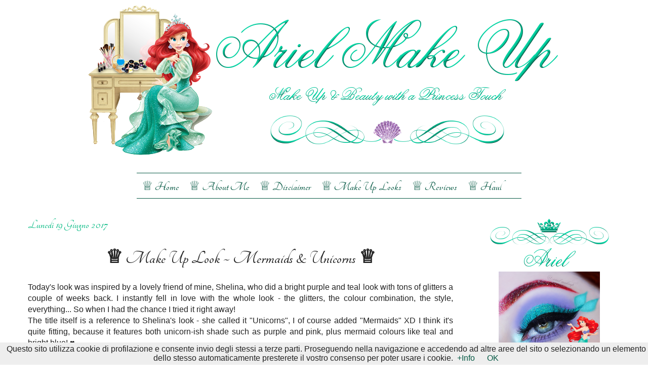

--- FILE ---
content_type: text/html; charset=UTF-8
request_url: http://arielmakeupblog.blogspot.com/2017/06/make-up-look-mermaids-unicorns.html
body_size: 20364
content:
<!DOCTYPE html>
<html class='v2' dir='ltr' xmlns='http://www.w3.org/1999/xhtml' xmlns:b='http://www.google.com/2005/gml/b' xmlns:data='http://www.google.com/2005/gml/data' xmlns:expr='http://www.google.com/2005/gml/expr'>
<head>
<link href='https://www.blogger.com/static/v1/widgets/4128112664-css_bundle_v2.css' rel='stylesheet' type='text/css'/>
<meta content='width=1100' name='viewport'/>
<meta content='text/html; charset=UTF-8' http-equiv='Content-Type'/>
<meta content='blogger' name='generator'/>
<link href='http://arielmakeupblog.blogspot.com/favicon.ico' rel='icon' type='image/x-icon'/>
<link href='http://arielmakeupblog.blogspot.com/2017/06/make-up-look-mermaids-unicorns.html' rel='canonical'/>
<link rel="alternate" type="application/atom+xml" title="Ariel Make Up ~ Make Up &amp; Beauty with a Princess Touch - Atom" href="http://arielmakeupblog.blogspot.com/feeds/posts/default" />
<link rel="alternate" type="application/rss+xml" title="Ariel Make Up ~ Make Up &amp; Beauty with a Princess Touch - RSS" href="http://arielmakeupblog.blogspot.com/feeds/posts/default?alt=rss" />
<link rel="service.post" type="application/atom+xml" title="Ariel Make Up ~ Make Up &amp; Beauty with a Princess Touch - Atom" href="https://www.blogger.com/feeds/5452218969079672598/posts/default" />

<link rel="alternate" type="application/atom+xml" title="Ariel Make Up ~ Make Up &amp; Beauty with a Princess Touch - Atom" href="http://arielmakeupblog.blogspot.com/feeds/4332143894153252688/comments/default" />
<!--Can't find substitution for tag [blog.ieCssRetrofitLinks]-->
<link href='https://blogger.googleusercontent.com/img/b/R29vZ2xl/AVvXsEja-e9Nf4KD-c793yjueLo2sdKH-rxxN4GbEYf7n4wI1bLAXmaL5TjouQFuGoh5-yyad-fd6-0L9TqfWCfTjLmH5KRXgTPoILTTANEdHW1kjEAsAcWbJfoa5QzM1Vy6l8UVCFag1S_mQ74/s640/mermaids_and_unicorns1.png' rel='image_src'/>
<meta content='http://arielmakeupblog.blogspot.com/2017/06/make-up-look-mermaids-unicorns.html' property='og:url'/>
<meta content='♕ Make Up Look ~ Mermaids &amp; Unicorns ♕' property='og:title'/>
<meta content='  Today&#39;s look was inspired by a lovely friend of mine, Shelina, who did a bright purple and teal look with tons of glitters a couple of wee...' property='og:description'/>
<meta content='https://blogger.googleusercontent.com/img/b/R29vZ2xl/AVvXsEja-e9Nf4KD-c793yjueLo2sdKH-rxxN4GbEYf7n4wI1bLAXmaL5TjouQFuGoh5-yyad-fd6-0L9TqfWCfTjLmH5KRXgTPoILTTANEdHW1kjEAsAcWbJfoa5QzM1Vy6l8UVCFag1S_mQ74/w1200-h630-p-k-no-nu/mermaids_and_unicorns1.png' property='og:image'/>
<title>Ariel Make Up ~ Make Up &amp; Beauty with a Princess Touch: &#9813; Make Up Look ~ Mermaids & Unicorns &#9813;</title>
<style type='text/css'>@font-face{font-family:'Pacifico';font-style:normal;font-weight:400;font-display:swap;src:url(//fonts.gstatic.com/s/pacifico/v23/FwZY7-Qmy14u9lezJ-6K6MmBp0u-zK4.woff2)format('woff2');unicode-range:U+0460-052F,U+1C80-1C8A,U+20B4,U+2DE0-2DFF,U+A640-A69F,U+FE2E-FE2F;}@font-face{font-family:'Pacifico';font-style:normal;font-weight:400;font-display:swap;src:url(//fonts.gstatic.com/s/pacifico/v23/FwZY7-Qmy14u9lezJ-6D6MmBp0u-zK4.woff2)format('woff2');unicode-range:U+0301,U+0400-045F,U+0490-0491,U+04B0-04B1,U+2116;}@font-face{font-family:'Pacifico';font-style:normal;font-weight:400;font-display:swap;src:url(//fonts.gstatic.com/s/pacifico/v23/FwZY7-Qmy14u9lezJ-6I6MmBp0u-zK4.woff2)format('woff2');unicode-range:U+0102-0103,U+0110-0111,U+0128-0129,U+0168-0169,U+01A0-01A1,U+01AF-01B0,U+0300-0301,U+0303-0304,U+0308-0309,U+0323,U+0329,U+1EA0-1EF9,U+20AB;}@font-face{font-family:'Pacifico';font-style:normal;font-weight:400;font-display:swap;src:url(//fonts.gstatic.com/s/pacifico/v23/FwZY7-Qmy14u9lezJ-6J6MmBp0u-zK4.woff2)format('woff2');unicode-range:U+0100-02BA,U+02BD-02C5,U+02C7-02CC,U+02CE-02D7,U+02DD-02FF,U+0304,U+0308,U+0329,U+1D00-1DBF,U+1E00-1E9F,U+1EF2-1EFF,U+2020,U+20A0-20AB,U+20AD-20C0,U+2113,U+2C60-2C7F,U+A720-A7FF;}@font-face{font-family:'Pacifico';font-style:normal;font-weight:400;font-display:swap;src:url(//fonts.gstatic.com/s/pacifico/v23/FwZY7-Qmy14u9lezJ-6H6MmBp0u-.woff2)format('woff2');unicode-range:U+0000-00FF,U+0131,U+0152-0153,U+02BB-02BC,U+02C6,U+02DA,U+02DC,U+0304,U+0308,U+0329,U+2000-206F,U+20AC,U+2122,U+2191,U+2193,U+2212,U+2215,U+FEFF,U+FFFD;}</style>
<style id='page-skin-1' type='text/css'><!--
/*
-----------------------------------------------
Blogger Template Style
Name:     Simple
Designer: Josh Peterson
URL:      www.noaesthetic.com
----------------------------------------------- */
/* Variable definitions
====================
<Variable name="keycolor" description="Main Color" type="color" default="#66bbdd"/>
<Group description="Page Text" selector="body">
<Variable name="body.font" description="Font" type="font"
default="normal normal 12px Arial, Tahoma, Helvetica, FreeSans, sans-serif"/>
<Variable name="body.text.color" description="Text Color" type="color" default="#222222"/>
</Group>
<Group description="Backgrounds" selector=".body-fauxcolumns-outer">
<Variable name="body.background.color" description="Outer Background" type="color" default="#66bbdd"/>
<Variable name="content.background.color" description="Main Background" type="color" default="#ffffff"/>
<Variable name="header.background.color" description="Header Background" type="color" default="transparent"/>
</Group>
<Group description="Links" selector=".main-outer">
<Variable name="link.color" description="Link Color" type="color" default="#2288bb"/>
<Variable name="link.visited.color" description="Visited Color" type="color" default="#888888"/>
<Variable name="link.hover.color" description="Hover Color" type="color" default="#33aaff"/>
</Group>
<Group description="Blog Title" selector=".header h1">
<Variable name="header.font" description="Font" type="font"
default="normal normal 60px Arial, Tahoma, Helvetica, FreeSans, sans-serif"/>
<Variable name="header.text.color" description="Title Color" type="color" default="#3399bb" />
</Group>
<Group description="Blog Description" selector=".header .description">
<Variable name="description.text.color" description="Description Color" type="color"
default="#777777" />
</Group>
<Group description="Tabs Text" selector=".tabs-inner .widget li a">
<Variable name="tabs.font" description="Font" type="font"
default="normal normal 14px Arial, Tahoma, Helvetica, FreeSans, sans-serif"/>
<Variable name="tabs.text.color" description="Text Color" type="color" default="#999999"/>
<Variable name="tabs.selected.text.color" description="Selected Color" type="color" default="#000000"/>
</Group>
<Group description="Tabs Background" selector=".tabs-outer .PageList">
<Variable name="tabs.background.color" description="Background Color" type="color" default="#f5f5f5"/>
<Variable name="tabs.selected.background.color" description="Selected Color" type="color" default="#eeeeee"/>
</Group>
<Group description="Post Title" selector="h3.post-title, .comments h4">
<Variable name="post.title.font" description="Font" type="font"
default="normal normal 22px Arial, Tahoma, Helvetica, FreeSans, sans-serif"/>
</Group>
<Group description="Date Header" selector=".date-header">
<Variable name="date.header.color" description="Text Color" type="color"
default="#222222"/>
<Variable name="date.header.background.color" description="Background Color" type="color"
default="transparent"/>
</Group>
<Group description="Post Footer" selector=".post-footer">
<Variable name="post.footer.text.color" description="Text Color" type="color" default="#666666"/>
<Variable name="post.footer.background.color" description="Background Color" type="color"
default="#f9f9f9"/>
<Variable name="post.footer.border.color" description="Shadow Color" type="color" default="#eeeeee"/>
</Group>
<Group description="Gadgets" selector="h2">
<Variable name="widget.title.font" description="Title Font" type="font"
default="normal bold 11px Arial, Tahoma, Helvetica, FreeSans, sans-serif"/>
<Variable name="widget.title.text.color" description="Title Color" type="color" default="#000000"/>
<Variable name="widget.alternate.text.color" description="Alternate Color" type="color" default="#999999"/>
</Group>
<Group description="Images" selector=".main-inner">
<Variable name="image.background.color" description="Background Color" type="color" default="#ffffff"/>
<Variable name="image.border.color" description="Border Color" type="color" default="#eeeeee"/>
<Variable name="image.text.color" description="Caption Text Color" type="color" default="#222222"/>
</Group>
<Group description="Accents" selector=".content-inner">
<Variable name="body.rule.color" description="Separator Line Color" type="color" default="#eeeeee"/>
<Variable name="tabs.border.color" description="Tabs Border Color" type="color" default="transparent"/>
</Group>
<Variable name="body.background" description="Body Background" type="background"
color="transparent" default="$(color) none repeat scroll top left"/>
<Variable name="body.background.override" description="Body Background Override" type="string" default=""/>
<Variable name="body.background.gradient.cap" description="Body Gradient Cap" type="url"
default="url(//www.blogblog.com/1kt/simple/gradients_light.png)"/>
<Variable name="body.background.gradient.tile" description="Body Gradient Tile" type="url"
default="url(//www.blogblog.com/1kt/simple/body_gradient_tile_light.png)"/>
<Variable name="content.background.color.selector" description="Content Background Color Selector" type="string" default=".content-inner"/>
<Variable name="content.padding" description="Content Padding" type="length" default="10px"/>
<Variable name="content.padding.horizontal" description="Content Horizontal Padding" type="length" default="10px"/>
<Variable name="content.shadow.spread" description="Content Shadow Spread" type="length" default="40px"/>
<Variable name="content.shadow.spread.webkit" description="Content Shadow Spread (WebKit)" type="length" default="5px"/>
<Variable name="content.shadow.spread.ie" description="Content Shadow Spread (IE)" type="length" default="10px"/>
<Variable name="main.border.width" description="Main Border Width" type="length" default="0"/>
<Variable name="header.background.gradient" description="Header Gradient" type="url" default="none"/>
<Variable name="header.shadow.offset.left" description="Header Shadow Offset Left" type="length" default="-1px"/>
<Variable name="header.shadow.offset.top" description="Header Shadow Offset Top" type="length" default="-1px"/>
<Variable name="header.shadow.spread" description="Header Shadow Spread" type="length" default="1px"/>
<Variable name="header.padding" description="Header Padding" type="length" default="30px"/>
<Variable name="header.border.size" description="Header Border Size" type="length" default="1px"/>
<Variable name="header.bottom.border.size" description="Header Bottom Border Size" type="length" default="1px"/>
<Variable name="header.border.horizontalsize" description="Header Horizontal Border Size" type="length" default="0"/>
<Variable name="description.text.size" description="Description Text Size" type="string" default="140%"/>
<Variable name="tabs.margin.top" description="Tabs Margin Top" type="length" default="0" />
<Variable name="tabs.margin.side" description="Tabs Side Margin" type="length" default="30px" />
<Variable name="tabs.background.gradient" description="Tabs Background Gradient" type="url"
default="url(//www.blogblog.com/1kt/simple/gradients_light.png)"/>
<Variable name="tabs.border.width" description="Tabs Border Width" type="length" default="1px"/>
<Variable name="tabs.bevel.border.width" description="Tabs Bevel Border Width" type="length" default="1px"/>
<Variable name="date.header.padding" description="Date Header Padding" type="string" default="inherit"/>
<Variable name="date.header.letterspacing" description="Date Header Letter Spacing" type="string" default="inherit"/>
<Variable name="date.header.margin" description="Date Header Margin" type="string" default="inherit"/>
<Variable name="post.margin.bottom" description="Post Bottom Margin" type="length" default="25px"/>
<Variable name="image.border.small.size" description="Image Border Small Size" type="length" default="2px"/>
<Variable name="image.border.large.size" description="Image Border Large Size" type="length" default="5px"/>
<Variable name="page.width.selector" description="Page Width Selector" type="string" default=".region-inner"/>
<Variable name="page.width" description="Page Width" type="string" default="auto"/>
<Variable name="main.section.margin" description="Main Section Margin" type="length" default="15px"/>
<Variable name="main.padding" description="Main Padding" type="length" default="15px"/>
<Variable name="main.padding.top" description="Main Padding Top" type="length" default="30px"/>
<Variable name="main.padding.bottom" description="Main Padding Bottom" type="length" default="30px"/>
<Variable name="paging.background"
color="transparent"
description="Background of blog paging area" type="background"
default="transparent none no-repeat scroll top center"/>
<Variable name="footer.bevel" description="Bevel border length of footer" type="length" default="0"/>
<Variable name="mobile.background.overlay" description="Mobile Background Overlay" type="string"
default="transparent none repeat scroll top left"/>
<Variable name="mobile.background.size" description="Mobile Background Size" type="string" default="auto"/>
<Variable name="mobile.button.color" description="Mobile Button Color" type="color" default="#ffffff" />
<Variable name="startSide" description="Side where text starts in blog language" type="automatic" default="left"/>
<Variable name="endSide" description="Side where text ends in blog language" type="automatic" default="right"/>
*/
/* Content
----------------------------------------------- */
body, .body-fauxcolumn-outer {
font-family: 'Arial', Georgia, Tahoma, normal;
font-size: 100%;
color: #222;
background: #fff;;
background-repeat:repeat-y;
background-position:center top;
background-attachment: fixed;
margin:0px;
padding: 0;
}
html body .region-inner {
min-width: 0;
max-width: 100%;
width: auto;
}
a:link {
text-decoration:none;
color: #065944;
}
a:visited {
text-decoration:none;
color: #004120;
}
a:hover {
text-decoration:underline;
color: #278a65;
}
/* Header
----------------------------------------------- */
.header-outer {
background: transparent none repeat-x scroll 0 -400px;
_background-image: none;
}
.Header h1 {
font: normal normal 60px Arial, Tahoma, Helvetica, FreeSans, sans-serif;
color: #3399bb;
text-shadow: -1px -1px 1px rgba(0, 0, 0, .2);
}
.Header h1 a {
color: #3399bb;
}
.Header .description {
font-size: 140%;
color: #777777;
}
.header-inner .Header .titlewrapper {
padding: 22px 30px;
}
.header-inner .Header .descriptionwrapper {
padding: 0 30px;
}
#Header1_headerimg {
display: block;
margin-left: auto;
margin-right: auto;
}
/* Tabs
----------------------------------------------- */
.tabs-inner .section:first-child {
border-top: 1px solid transparent;
}
.tabs-inner .section:first-child ul {
margin-top: -1px;
border-top: 1px solid transparent;
border-left: 0 solid transparent;
border-right: 0 solid transparent;
}
.tabs-inner .widget ul {
width:760px;
background: transparent;
border-bottom: 1px solid transparent;
margin-top: 0;
margin-left: auto;
margin-right: auto;
}
.tabs-inner .widget li a {
display: inline-block;
padding: none;
font: normal normal 16px Tangerine;
color: #01392c;
border-left: 1px solid transparent;
border-right: 1px solid transparent;
}
.tabs-inner .widget li:first-child a {
border-left: none;
}
.tabs-inner .widget li.selected a, .tabs-inner .widget li a:hover {
color: #000000;
background-color: transparent;
text-decoration: none;
}
/* Columns
----------------------------------------------- */
.main-outer {
border-top: 0 solid transparent;
}
.fauxcolumn-left-outer .fauxcolumn-inner {
border-right: 1px solid transparent;
}
.fauxcolumn-right-outer .fauxcolumn-inner {
border-left: 1px solid transparent;
}
/* Headings
----------------------------------------------- */
h2 {
margin: 0 0 1em 0;
font: normal 20px Tangerine;
color: none;
}
/* Widgets
----------------------------------------------- */
.widget .zippy {
color: #065944;
text-shadow: 2px 2px 1px rgba(0, 0, 0, .1);
}
.widget .popular-posts ul {
list-style: none;
}
/* Posts
----------------------------------------------- */
.date-header span {
background-color: transparent;
font-family: 'Tangerine', Arial, Georgia;
color: #0abb85;
padding: inherit;
text-align: center;
font-size: 25px;
text-transform: capitalize;
letter-spacing: inherit;
}
.main-inner {
padding-top: 30px;
padding-bottom: 30px;
}
.main-inner .column-center-inner {
padding: 0 15px;
}
.main-inner .column-center-inner .section {
margin: 0 15px;
}
.post {
margin: 0 0 25px 0;
}
h3.post-title  {
font-family: 'Tangerine', Arial cursive !important;
font-size: 37px;
margin: .75em 0 0;
}
h4.comments {
font-family: 'Arial', Georgia, Tahoma;
font-size: 100%;
margin: .75em 0 0;
}
.post-body {
font-family: 'Arial', Georgia, Tahoma;
font-size: 100%;
line-height: 1.4;
position: relative;
}
.post-body img, .post-body .tr-caption-container, .Profile img, .Image img,
.BlogList .item-thumbnail img {
padding: none !important;
border: none !important;
background: none !important;
-moz-box-shadow: 0px 0px 0px transparent !important;
-webkit-box-shadow: 0px 0px 0px transparent !important;
box-shadow: 0px 0px 0px transparent !important;
}
.post-body img, .post-body .tr-caption-container {
padding: 5px;
}
.post-body .tr-caption-container {
color: #000000;
}
.post-body .tr-caption-container img {
padding: 0;
background: transparent;
border: none;
-moz-box-shadow: 0 0 0 rgba(0, 0, 0, .1);
-webkit-box-shadow: 0 0 0 rgba(0, 0, 0, .1);
box-shadow: 0 0 0 rgba(0, 0, 0, .1);
}
.post-header {
margin: 0 0 1.5em;
line-height: 1.6;
font-size: 90%;
}
.post-footer {
margin: 20px -2px 0;
padding: 5px 10px;
color: #5cae96;
font-family: 'Tangerine', Arial cursive !important;
background-color: transparent;
border-bottom: 1px solid transparent;
line-height: 1.6;
font-size: 130%;
}
#comments .comment-author {
padding-top: 1.5em;
border-top: 1px solid transparent;
background-position: 0 1.5em;
}
#comments .comment-author:first-child {
padding-top: 0;
border-top: none;
}
.avatar-image-container {
margin: .2em 0 0;
}
#comments .avatar-image-container img {
border: 1px solid #eeeeee;
}
/* Comments
----------------------------------------------- */
.comments .comments-content .icon.blog-author {
background-repeat: no-repeat;
background-image: url([data-uri]);
}
.comments .comments-content .loadmore a {
border-top: 1px solid #065944;
border-bottom: 1px solid #065944;
}
.comments .comment-thread.inline-thread {
background-color: transparent;
}
.comments .continue {
border-top: 2px solid #065944;
}
/* Accents
---------------------------------------------- */
.section-columns td.columns-cell {
border-left: 1px solid transparent;
}
.blog-pager {
background: transparent none no-repeat scroll top center;
}
.blog-pager-older-link, .home-link,
.blog-pager-newer-link {
background-color: transparent;
padding: 5px;
}
.footer-outer {
border-top: 0 dashed #bbbbbb;
}
/* Mobile
----------------------------------------------- */
body.mobile  {
background-size: auto;
}
.mobile .body-fauxcolumn-outer {
background: transparent none repeat scroll top left;
}
.mobile .body-fauxcolumn-outer .cap-top {
background-size: 100% auto;
}
.mobile .content-outer {
-webkit-box-shadow: 0 0 3px rgba(0, 0, 0, .15);
box-shadow: 0 0 3px rgba(0, 0, 0, .15);
}
body.mobile .AdSense {
margin: 0 -40px;
}
.mobile .tabs-inner .widget ul {
margin-left: 0;
margin-right: 0;
}
.mobile .post {
margin: 0;
}
.mobile .main-inner .column-center-inner .section {
margin: 0;
}
.mobile .date-header span {
padding: 0.1em 10px;
margin: 0 -10px;
}
.mobile h3.post-title {
margin: 0;
}
.mobile .blog-pager {
background: transparent none no-repeat scroll top center;
}
.mobile .footer-outer {
border-top: none;
}
.mobile .main-inner, .mobile .footer-inner {
background-color: transparent;
}
.mobile-index-contents {
color: #222222;
}
.mobile-link-button {
background-color: #065944;
}
.mobile-link-button a:link, .mobile-link-button a:visited {
color: #ffffff;
}
.mobile .tabs-inner .section:first-child {
border-top: none;
}
.mobile .tabs-inner .PageList .widget-content {
background-color: #eeeeee;
color: #000000;
border-top: 1px solid transparent;
border-bottom: 1px solid transparent;
}
.mobile .tabs-inner .PageList .widget-content .pagelist-arrow {
border-left: 1px solid transparent;
}
.content {
margin-top:-30px !important;
}
/* Menu ----------------------------------------------- */
#dropdownmenu{
width: 100%;
height: 60px;
background-color: none;
margin: 0 auto !important;
text-align:center!important;
padding:0 10px;
}
ul#nav {
margin: 0 auto !important;
text-transform: capitalize;
display:inline-block;
list-style: none;
overflow:visible;
text-align:center!important;
border-top: 1px solid #065944;
border-bottom: 1px solid #065944;
border-right: 0px;
border-left: 0px;
}
#nav li {
text-align: left;
margin: 0;
padding: 0;
display:inline-block;
list-style: none;
float: left;
}
#nav li a, #nav li a:link, #nav li a:visited {
border-right: 0px;
border-left: 0px;
font-family: 'Tangerine', Arial, Georgia;
font-size: 25px;
color: #065944;
margin: 0;
padding: 10px 10px 10px 10px;
display: block;
}
#nav li a:hover, #nav li a:active {
background-color: #009c78;
color: #fff;
margin: 0;
padding: 10px 10px 10px 10px;
}
#nav li.down a:hover{
background-color: #009c78;
color: #fff;
}
#nav li li a, #nav li li a:link, #nav li li a:visited {
background-color: #fff;
width: 200px;
color: #222;
float: none;
margin: 0;
padding: 7px 10px;
border-right: none;
border-left: none;
}
#nav li li a:hover, #nav li li a:active {
background-color: #065944;
color: #fff;
padding: 7px 10px;
}
#nav li ul {
z-index: 9999;
position: absolute;
left: -999em;
height: auto;
width: 200px;
margin: 0;
padding: 0;
}
#nav li ul a {
border-top: 1px solid #065944;
width: 200px;
}
#nav li ul ul {
margin: -28px 0 0 171px;
}
#nav li:hover ul ul, #nav li:hover ul ul ul, #nav li.sfhover ul ul, #nav li.sfhover ul ul ul {
left: -999em;
}
#nav li:hover ul, #nav li li:hover ul, #nav li li li:hover ul, #nav li.sfhover ul, #nav li li.sfhover ul, #nav li li li.sfhover ul {
left: auto;
}
#nav li:hover, #nav li.sfhover {
position: static;
}

--></style>
<style id='template-skin-1' type='text/css'><!--
body {
min-width: 1250px;
}
.content-outer, .content-fauxcolumn-outer, .region-inner {
min-width: 1250px;
max-width: 1250px;
_width: 1250px;
}
.main-inner .columns {
padding-left: 0px;
padding-right: 330px;
}
.main-inner .fauxcolumn-center-outer {
left: 0px;
right: 330px;
/* IE6 does not respect left and right together */
_width: expression(this.parentNode.offsetWidth -
parseInt("0px") -
parseInt("330px") + 'px');
}
.main-inner .fauxcolumn-left-outer {
width: 0px;
}
.main-inner .fauxcolumn-right-outer {
width: 330px;
}
.main-inner .column-left-outer {
width: 0px;
right: 100%;
margin-left: -0px;
}
.main-inner .column-right-outer {
width: 330px;
margin-right: -330px;
}
#layout {
min-width: 0;
}
#layout .content-outer {
min-width: 0;
width: 800px;
}
#layout .region-inner {
min-width: 0;
width: auto;
}
--></style>
<link href='http://fonts.googleapis.com/css?family=Tangerine:700' rel='stylesheet' type='text/css'/>
<link href='https://www.blogger.com/dyn-css/authorization.css?targetBlogID=5452218969079672598&amp;zx=32464270-0c1f-4630-9d4b-d4623047b29f' media='none' onload='if(media!=&#39;all&#39;)media=&#39;all&#39;' rel='stylesheet'/><noscript><link href='https://www.blogger.com/dyn-css/authorization.css?targetBlogID=5452218969079672598&amp;zx=32464270-0c1f-4630-9d4b-d4623047b29f' rel='stylesheet'/></noscript>
<meta name='google-adsense-platform-account' content='ca-host-pub-1556223355139109'/>
<meta name='google-adsense-platform-domain' content='blogspot.com'/>

</head>
<body class='loading'>
<div class='navbar no-items section' id='navbar'>
</div>
<div class='body-fauxcolumns'>
<div class='fauxcolumn-outer body-fauxcolumn-outer'>
<div class='cap-top'>
<div class='cap-left'></div>
<div class='cap-right'></div>
</div>
<div class='fauxborder-left'>
<div class='fauxborder-right'></div>
<div class='fauxcolumn-inner'>
</div>
</div>
<div class='cap-bottom'>
<div class='cap-left'></div>
<div class='cap-right'></div>
</div>
</div>
</div>
<div class='content'>
<div class='content-fauxcolumns'>
<div class='fauxcolumn-outer content-fauxcolumn-outer'>
<div class='cap-top'>
<div class='cap-left'></div>
<div class='cap-right'></div>
</div>
<div class='fauxborder-left'>
<div class='fauxborder-right'></div>
<div class='fauxcolumn-inner'>
</div>
</div>
<div class='cap-bottom'>
<div class='cap-left'></div>
<div class='cap-right'></div>
</div>
</div>
</div>
<div class='content-outer'>
<div class='content-cap-top cap-top'>
<div class='cap-left'></div>
<div class='cap-right'></div>
</div>
<div class='fauxborder-left content-fauxborder-left'>
<div class='fauxborder-right content-fauxborder-right'></div>
<div class='content-inner'>
<header>
<div class='header-outer'>
<div class='header-cap-top cap-top'>
<div class='cap-left'></div>
<div class='cap-right'></div>
</div>
<div class='fauxborder-left header-fauxborder-left'>
<div class='fauxborder-right header-fauxborder-right'></div>
<div class='region-inner header-inner'>
<div class='header section' id='header'><div class='widget Header' data-version='1' id='Header1'>
<div id='header-inner'>
<a href='http://arielmakeupblog.blogspot.com/' style='display: block'>
<img alt='Ariel Make Up ~ Make Up &amp; Beauty with a Princess Touch' height='300px; ' id='Header1_headerimg' src='http://i.imgur.com/oGETkD0.png' style='display: block' width='950px; '/>
</a>
</div>
</div></div>
</div>
</div>
<div class='header-cap-bottom cap-bottom'>
<div class='cap-left'></div>
<div class='cap-right'></div>
</div>
</div>
</header>
<div class='tabs-outer'>
<div class='tabs-cap-top cap-top'>
<div class='cap-left'></div>
<div class='cap-right'></div>
</div>
<div class='fauxborder-left tabs-fauxborder-left'>
<div class='fauxborder-right tabs-fauxborder-right'></div>
<div class='region-inner tabs-inner'>
<div class='tabs no-items section' id='crosscol'></div>
<div class='tabs section' id='crosscol-overflow'><div class='widget HTML' data-version='1' id='HTML1'>
<div class='widget-content'>
<div id="dropdownmenu">
   <ul id="nav">
      <li><a href="http://arielmakeupblog.blogspot.it/">&#9813; Home</a></li>
<li><a href="http://arielmakeupblog.blogspot.com/p/about-me.html"> &#9813; About Me</a></li>
<li><a href="http://arielmakeupblog.blogspot.com/p/blog-page.html"> &#9813; Disclaimer</a></li>  
      <li class="down"><a href="http://arielmakeupblog.blogspot.it/search/label/My%20Make%20Up">&#9813; Make Up Looks</a>
         <ul> <li><a href="http://arielmakeupblog.blogspot.it/search/label/The%20Mermaid%20Series">The Mermaid Series</a></li>
            <li><a href="http://arielmakeupblog.blogspot.it/search/label/Disney%20Inspired%20Make%20Up">Disney Make Up</a></li>
            <li><a href="https://arielmakeupblog.blogspot.it/search/label/The%20Pok%C3%A9mon%20Series">The Pokémon Series</a></li>
                    </ul>
      </li>
<li class="down"><a href="http://arielmakeupblog.blogspot.it/search/label/Review">&#9813; Reviews</a>
         <ul>
            <li><a href="http://arielmakeupblog.blogspot.it/search/label/Part%20of%20My%20World">Part Of My World</a></li></ul></li>
<li><a href="http://arielmakeupblog.blogspot.it/search/label/Haul"> &#9813; Haul</a></li>
           </ul></div>
</div>
<div class='clear'></div>
</div></div>
</div>
</div>
<div class='tabs-cap-bottom cap-bottom'>
<div class='cap-left'></div>
<div class='cap-right'></div>
</div>
</div>
<div class='main-outer'>
<div class='main-cap-top cap-top'>
<div class='cap-left'></div>
<div class='cap-right'></div>
</div>
<div class='fauxborder-left main-fauxborder-left'>
<div class='fauxborder-right main-fauxborder-right'></div>
<div class='region-inner main-inner'>
<div class='columns fauxcolumns'>
<div class='fauxcolumn-outer fauxcolumn-center-outer'>
<div class='cap-top'>
<div class='cap-left'></div>
<div class='cap-right'></div>
</div>
<div class='fauxborder-left'>
<div class='fauxborder-right'></div>
<div class='fauxcolumn-inner'>
</div>
</div>
<div class='cap-bottom'>
<div class='cap-left'></div>
<div class='cap-right'></div>
</div>
</div>
<div class='fauxcolumn-outer fauxcolumn-left-outer'>
<div class='cap-top'>
<div class='cap-left'></div>
<div class='cap-right'></div>
</div>
<div class='fauxborder-left'>
<div class='fauxborder-right'></div>
<div class='fauxcolumn-inner'>
</div>
</div>
<div class='cap-bottom'>
<div class='cap-left'></div>
<div class='cap-right'></div>
</div>
</div>
<div class='fauxcolumn-outer fauxcolumn-right-outer'>
<div class='cap-top'>
<div class='cap-left'></div>
<div class='cap-right'></div>
</div>
<div class='fauxborder-left'>
<div class='fauxborder-right'></div>
<div class='fauxcolumn-inner'>
</div>
</div>
<div class='cap-bottom'>
<div class='cap-left'></div>
<div class='cap-right'></div>
</div>
</div>
<!-- corrects IE6 width calculation -->
<div class='columns-inner'>
<div class='column-center-outer'>
<div class='column-center-inner'>
<div class='main section' id='main'><div class='widget Blog' data-version='1' id='Blog1'>
<div class='blog-posts hfeed'>

          <div class="date-outer">
        
<h2 class='date-header'><span>lunedì 19 giugno 2017</span></h2>

          <div class="date-posts">
        
<div class='post-outer'>
<div class='post hentry' itemprop='blogPost' itemscope='itemscope' itemtype='http://schema.org/BlogPosting'>
<meta content='https://blogger.googleusercontent.com/img/b/R29vZ2xl/AVvXsEja-e9Nf4KD-c793yjueLo2sdKH-rxxN4GbEYf7n4wI1bLAXmaL5TjouQFuGoh5-yyad-fd6-0L9TqfWCfTjLmH5KRXgTPoILTTANEdHW1kjEAsAcWbJfoa5QzM1Vy6l8UVCFag1S_mQ74/s640/mermaids_and_unicorns1.png' itemprop='image_url'/>
<meta content='5452218969079672598' itemprop='blogId'/>
<meta content='4332143894153252688' itemprop='postId'/>
<a name='4332143894153252688'></a>
<h3 class='post-title entry-title' itemprop='name'>
&#9813; Make Up Look ~ Mermaids & Unicorns &#9813;
</h3>
<div class='post-header'>
<div class='post-header-line-1'></div>
</div>
<div class='post-body entry-content' id='post-body-4332143894153252688' itemprop='description articleBody'>
<style>
.post-title {text-align:center !important;}
</style>
<div style="background-color: white; font-family: arial, georgia, tahoma; font-size: 16px; line-height: 22.4px; text-align: justify;">
Today's look was inspired by a lovely friend of mine, Shelina, who did a bright purple and teal look with tons of glitters a couple of weeks back. I instantly fell in love with the whole look - the glitters, the colour combination, the style, everything... So when I had the chance I tried it right away!<br />
The title itself is a reference to Shelina's look - she called it "Unicorns", I of course added "Mermaids" XD I think it's quite fitting, because it features both unicorn-ish shade such as purple and pink, plus mermaid colours like teal and bright blue! &#9829;</div>
<br />
<div style="text-align: center;">
<div class="separator" style="clear: both; text-align: center;">
<a href="https://blogger.googleusercontent.com/img/b/R29vZ2xl/AVvXsEja-e9Nf4KD-c793yjueLo2sdKH-rxxN4GbEYf7n4wI1bLAXmaL5TjouQFuGoh5-yyad-fd6-0L9TqfWCfTjLmH5KRXgTPoILTTANEdHW1kjEAsAcWbJfoa5QzM1Vy6l8UVCFag1S_mQ74/s1600/mermaids_and_unicorns1.png" imageanchor="1" style="margin-left: 1em; margin-right: 1em;"><img border="0" data-original-height="1000" data-original-width="1000" height="640" src="https://blogger.googleusercontent.com/img/b/R29vZ2xl/AVvXsEja-e9Nf4KD-c793yjueLo2sdKH-rxxN4GbEYf7n4wI1bLAXmaL5TjouQFuGoh5-yyad-fd6-0L9TqfWCfTjLmH5KRXgTPoILTTANEdHW1kjEAsAcWbJfoa5QzM1Vy6l8UVCFag1S_mQ74/s640/mermaids_and_unicorns1.png" width="640" /></a></div>
</div>
<span style="background-color: white; color: #222222; font-family: &quot;arial&quot; , &quot;georgia&quot; , &quot;tahoma&quot;; font-size: 16px; line-height: 22.4px;"></span><br />
<div style="background-color: white; color: #222222; font-family: Arial, Georgia, Tahoma; font-size: 16px; line-height: 22.4px; text-align: justify;">
<a name="more"></a></div>
<div style="background-color: white; font-family: arial, georgia, tahoma; font-size: 16px; line-height: 22.4px; text-align: justify;">
This makeup is quite dramatic, but also quite easy. The trickiest part is probably the two-coloured blending, because the two shades must blend in each other without actually mixing, if you know what I mean. Apart from that, it's very simple and fairly quick to make.<br />
Shelina's version featured teal/green glitters, but I went for bright blue glitters because... It was the closest shade I had. The green glitters I own were either too pale, too bright or too dark... So I had no choice but use blue ones, and I selected this particular shade (<i>Dory</i>) because it was so mermaid-ish and I thought it would get along with the purple and pink colours pretty well. And it did! :D</div>
<a href="https://www.blogger.com/null" name="more" style="background-color: white; color: #222222; font-family: Arial, Georgia, Tahoma; font-size: 16px; line-height: 22.4px; text-decoration: none;"></a><br />
<div class="separator" style="background-color: white; clear: both; color: #222222; font-family: Arial, Georgia, Tahoma; font-size: 16px; line-height: 22.4px; text-align: center;">
</div>
<div style="background-color: white; color: #222222; font-size: 16px; line-height: 22.4px; text-align: justify;">
<div style="text-align: center;">
<div class="separator" style="clear: both; text-align: center;">
<a href="https://blogger.googleusercontent.com/img/b/R29vZ2xl/AVvXsEiBjE-CoODfK-99erSKx8gjoUje9bmwvvAFiCSc8f5joTi8nZfwdXWWH6Mycf310uDhJrbN1NxadADpnbUrbnYAzWzDpgD92y3uzDn7Yq-YR0DqNN9sjjCZ9DQs0aWYIaw4a0Dqf6Bu-GU/s1600/mermaids_and_unicorns2.png" imageanchor="1" style="margin-left: 1em; margin-right: 1em;"><img border="0" data-original-height="1000" data-original-width="1000" height="640" src="https://blogger.googleusercontent.com/img/b/R29vZ2xl/AVvXsEiBjE-CoODfK-99erSKx8gjoUje9bmwvvAFiCSc8f5joTi8nZfwdXWWH6Mycf310uDhJrbN1NxadADpnbUrbnYAzWzDpgD92y3uzDn7Yq-YR0DqNN9sjjCZ9DQs0aWYIaw4a0Dqf6Bu-GU/s640/mermaids_and_unicorns2.png" width="640" /></a></div>
</div>
</div>
<div style="background-color: white; color: #222222; font-family: Arial, Georgia, Tahoma; font-size: 16px; line-height: 22.4px; text-align: justify;">
<br />
After priming my lids I started off by creating the two-coloured crease blending. I used <b>Shark Bait</b> eyeshadow by Makeup Geek Cosmetics first, and I applied it starting from the inner corner and blending it upwards and outwards, until I reached the outer corner; then I did the same with <b>Mimesis </b>by NABLA Cosmetics (which I also applied on my lower lid), making sure it didn't overwhelm the teal blending. It needed a little bit of "wax on, wax off" to achieve the perfect level of blending, but it was worth it. Following Shelina's design, I created a V shape on the outer corner. As transition shade I used another MUG eyeshadow, <b>Shore Thing</b>.<br />
On the upper lid I applied <b>Calypso </b>by NABLA, serving as base for the glitters. I didn't blend it too much into Mimesis, I created a quite a neat, round shade shape. The glitter shade I used is called <b>Delicate </b>and is by GlitterTubes.&nbsp;</div>
<div style="background-color: white; color: #222222; font-family: Arial, Georgia, Tahoma; font-size: 16px; line-height: 22.4px; text-align: justify;">
<div style="text-align: center;">
<br /></div>
</div>
<div class="" style="background-color: white; clear: both; color: #222222; font-family: Arial, Georgia, Tahoma; font-size: 16px; line-height: 22.4px; text-align: center;">
<div class="separator" style="clear: both;">
</div>
<div class="separator" style="clear: both;">
</div>
<div style="text-align: justify;">
Then I worked on the bright blue details: first I applied a foiled shadow by MUG (<b>Pegasus</b>) on the tear duct area and on the outer corner, right below Mimesis. Then I applied <b>Dory </b>glitters (again by GlitterTubes) on both areas - no glue on the inner corner, but I used some lash glue on the outer corner detail since it consisted in a quite precise line. At this point I was done with most of the eyeshadows: I applied <b>Antique White</b> on my brow bone and I used <b>Nocturne </b>to define my lower lashline.<br />
I then applied eyeliner - nothing crazy/graphical this time, just a good old winged line - and of course I used <b>Trooper </b>(Tattoo Liner by KVD). Final touches, as always, are black eyepencil, false lashes and mascara!<br />
<br />
<div style="text-align: center;">
<div class="separator" style="clear: both; text-align: center;">
<a href="https://blogger.googleusercontent.com/img/b/R29vZ2xl/AVvXsEgODIQU5ObozEn9r4o9NaVklbnMnjiMkgIhui4Vji_EagcQu6lRijZKbhTQ49pJSJcdUgGTNDjflO4vtTParSRzXUS5ttmEp5VV43ii55i8zimybAlUhRQ7e2Ri5SZwSJpxGJBB_G0xtfY/s1600/mermaids_and_unicorns_collage.png" imageanchor="1" style="margin-left: 1em; margin-right: 1em;"><img border="0" data-original-height="1000" data-original-width="1000" height="640" src="https://blogger.googleusercontent.com/img/b/R29vZ2xl/AVvXsEgODIQU5ObozEn9r4o9NaVklbnMnjiMkgIhui4Vji_EagcQu6lRijZKbhTQ49pJSJcdUgGTNDjflO4vtTParSRzXUS5ttmEp5VV43ii55i8zimybAlUhRQ7e2Ri5SZwSJpxGJBB_G0xtfY/s640/mermaids_and_unicorns_collage.png" width="640" /></a></div>
</div>
</div>
</div>
<div class="separator" style="background-color: white; clear: both; color: #222222; font-family: Arial, Georgia, Tahoma; font-size: 16px; line-height: 22.4px; text-align: center;">
<a href="http://i.imgur.com/aGZtJyk.png" imageanchor="1" style="color: #004120; margin-left: 1em; margin-right: 1em; text-decoration: none;"><img border="0" src="https://i.imgur.com/aGZtJyk.png" style="background: none; border: none; box-shadow: transparent 0px 0px 0px; padding: 5px; position: relative;" /></a></div>
<div style="background-color: white; color: #222222; font-family: Arial, Georgia, Tahoma; font-size: 16px; line-height: 22.4px; text-align: center;">
<b style="line-height: 22.4px;">Eyes</b></div>
<div style="background-color: white; color: #222222; font-family: Arial, Georgia, Tahoma; font-size: 16px; line-height: 22.4px; text-align: center;">
<br /></div>
<div style="background-color: white; color: #222222; font-family: Arial, Georgia, Tahoma; font-size: 16px; line-height: 22.4px; text-align: center;">
- MAC Cosmetics Pro Longwear Foundation<b>&nbsp;NW15</b><br />
-&nbsp;<span style="line-height: 22.4px;">Too Faced Shadow Insurance Eye Primer</span></div>
<div style="background-color: white; font-family: arial, georgia, tahoma; font-size: 16px; line-height: 22.4px; text-align: center;">
<div style="color: #222222; line-height: 22.4px;">
<span style="line-height: 22.4px;">- Makeup Geek Cosmetics Foiled Eyeshadow in "<b>Pegasus</b>"&nbsp;</span><span style="line-height: 22.4px;">(</span><i style="line-height: 22.4px;">inner corner, outer corner detail</i><span style="line-height: 22.4px;">)</span><br />
<span style="line-height: 22.4px;"><span style="line-height: 22.4px;"><span style="line-height: 22.4px;"><span style="line-height: 22.4px;">-&nbsp;</span><span style="line-height: 22.4px;">GlitterTubes Pressed Glitters in "<b>Dory</b>"&nbsp;</span></span></span><span style="line-height: 22.4px;">(<i>inner corner, outer corner detail</i></span><span style="line-height: 22.4px;">)</span></span><br />
<span style="line-height: 22.4px;"><span style="line-height: 22.4px;">-&nbsp;</span><span style="line-height: 22.4px;">NABLA Cosmetics Eyeshadow in "<b>Calypso</b>"*&nbsp;</span><span style="line-height: 22.4px;">(</span><i style="line-height: 22.4px;">upper lid</i><span style="line-height: 22.4px;">)</span></span><br />
<span style="line-height: 22.4px;"><span style="line-height: 22.4px;"><span style="line-height: 22.4px;"><span style="line-height: 22.4px;"><span style="line-height: 22.4px;">-&nbsp;</span><span style="line-height: 22.4px;">GlitterTubes Pressed Glitters in "<b>Delicate</b>"&nbsp;</span></span></span><span style="line-height: 22.4px;">(</span><i style="line-height: 22.4px;">upper lid</i><span style="line-height: 22.4px;">)</span></span></span><br />
<span style="line-height: 22.4px;">- NABLA Cosmetics Eyeshadow in "</span><b style="line-height: 22.4px;">Mimesis</b><span style="line-height: 22.4px;">" (</span><i style="line-height: 22.4px;">crease, outer corner, lower lid</i><span style="line-height: 22.4px;">)</span></div>
<div style="color: #222222; line-height: 22.4px;">
- Makeup Geek Cosmetics Eyeshadow in "<b>Shark Bait</b>"&nbsp;<span style="line-height: 22.4px;">(</span><i style="background-color: transparent; line-height: 22.4px;">crease</i><span style="line-height: 22.4px;">)</span><br />
<span style="line-height: 22.4px;"><span style="line-height: 22.4px;">- Makeup Geek Cosmetics Eyeshadow in "</span><b style="line-height: 22.4px;">Shore Thing</b><span style="line-height: 22.4px;">"&nbsp;</span><span style="line-height: 22.4px;">(</span><i style="background-color: transparent; line-height: 22.4px;">transition colour</i><span style="line-height: 22.4px;">)</span></span><br />
<span style="line-height: 22.4px;">- NABLA Cosmetics Eyeshadow in "<b>Antique White</b>" (</span><i style="line-height: 22.4px;">brow bone</i><span style="line-height: 22.4px;">)</span></div>
<div style="color: #222222; line-height: 22.4px;">
<div style="font-family: Arial, Georgia, Tahoma; line-height: 22.4px;">
<span style="line-height: 22.4px;">- NABLA Cosmetics Eyeshadow in "<b>Nocturne</b>" (<i>lower lashline</i></span><span style="line-height: 22.4px;">)</span><br />
<span style="line-height: 22.4px;"><span style="font-family: &quot;arial&quot; , &quot;georgia&quot; , &quot;tahoma&quot;; line-height: 22.4px;">-&nbsp;</span><span style="font-family: &quot;arial&quot; , &quot;georgia&quot; , &quot;tahoma&quot;; line-height: 22.4px;">Kat Von D Beauty Tattoo Liner in "<b>Trooper</b>"</span></span></div>
<div style="font-family: Arial, Georgia, Tahoma; line-height: 22.4px;">
<div style="line-height: 22.4px;">
<span style="font-family: &quot;arial&quot; , &quot;georgia&quot; , &quot;tahoma&quot;; line-height: 22.4px;">- MAC Kohl Power Eye Pencil in "</span><b style="line-height: 22.4px;">Feline</b><span style="font-family: &quot;arial&quot; , &quot;georgia&quot; , &quot;tahoma&quot;; line-height: 22.4px;">"&nbsp;</span></div>
<div style="line-height: 22.4px;">
<div style="line-height: 22.4px;">
- NABLA Cosmetics "<b>Le Film Noir</b>" Mascara</div>
<div style="line-height: 22.4px;">
<span style="font-family: &quot;arial&quot; , &quot;georgia&quot; , &quot;tahoma&quot;; line-height: 22.4px;">- Ardell Lashes</span><span style="font-family: &quot;arial&quot; , &quot;georgia&quot; , &quot;tahoma&quot;; line-height: 22.4px;">&nbsp;Glamour Lashes n&#176;&nbsp;<b>106</b></span><br />
<span style="line-height: 22.4px;">- DUO White Eyelash Adhesive</span></div>
</div>
</div>
</div>
<div style="color: #222222; line-height: 22.4px;">
<div style="line-height: 22.4px;">
<br /></div>
<div style="line-height: 22.4px;">
<div style="line-height: 22.4px;">
<b style="line-height: 22.4px;">Eyebrows</b></div>
<div style="line-height: 22.4px;">
<br /></div>
<div style="line-height: 22.4px;">
<div style="line-height: 22.4px;">
- NABLA Cosmetics Brow Pot in "<b>Mars</b>"*</div>
<div style="line-height: 22.4px;">
<span style="line-height: 22.4px;"><br /></span></div>
<div style="line-height: 22.4px;">
<div style="line-height: 22.4px;">
<span style="line-height: 22.4px;"><span style="line-height: 22.4px;"><b>Brushes</b></span></span></div>
<div style="line-height: 22.4px;">
<br /></div>
<div style="line-height: 22.4px;">
<div style="line-height: 22.4px;">
<div style="line-height: 22.4px;">
<div style="line-height: 22.4px;">
<div style="line-height: 22.4px;">
<div style="line-height: 22.4px;">
<div style="line-height: 22.4px;">
<span style="line-height: 22.4px;"><span style="line-height: 22.4px;">- 239&nbsp;</span><span style="line-height: 22.4px;">~ MAC Cosmetics</span></span></div>
<div style="line-height: 22.4px;">
<span style="line-height: 22.4px;">- 217&nbsp;</span><span style="line-height: 22.4px;">~ MAC Cosmetics</span><br />
<span style="line-height: 22.4px;">- 213 ~ MAC Cosmetics</span><br />
<span style="line-height: 22.4px;">- 224&nbsp;</span><span style="line-height: 22.4px;">~ MAC Cosmetics</span><br />
<span style="line-height: 22.4px;"><span style="line-height: 22.4px;">- Accent Brush&nbsp;</span><span style="line-height: 22.4px;">~ Real Techniques</span></span></div>
<div style="line-height: 22.4px;">
<span style="line-height: 22.4px;">- Short Smudge (A13)*&nbsp;</span><span style="line-height: 22.4px;">~ Spectrum Collections (BombShell Set*)</span><br />
<span style="line-height: 22.4px;">- 2 x Fluffy Pencil (A12)*&nbsp;</span><span style="line-height: 22.4px;">~ Spectrum Collections (Marbleous Set*, BombShell Set*)</span></div>
<span style="line-height: 22.4px;">- Large Fluffy Shader&nbsp;</span>(A06) ~ Spectrum Collections (Siren Set)<br />
<div style="line-height: 22.4px;">
<span style="line-height: 22.4px;">-&nbsp;</span><span style="line-height: 22.4px;">Precision Crease&nbsp;</span>(A16) ~ Spectrum Collections<br />
<br /></div>
</div>
</div>
</div>
</div>
<div>
<div>
<span style="color: #222222; line-height: 22.4px;">Hope you liked this look &#9829;</span></div>
</div>
<div>
<span style="line-height: 22.4px;"><br /></span><span style="line-height: 22.4px;"><i>Mermaid kisses and starfish wishes &#9829;</i></span></div>
</div>
<div style="font-family: Arial, Georgia, Tahoma; line-height: 22.4px; text-align: start;">
<div style="text-align: center;">
<img src="https://i.imgur.com/E14CqWh.png" style="background: none; border: none; box-shadow: transparent 0px 0px 0px; padding: 5px;" /></div>
<div style="text-align: center;">
<b style="font-family: Arial, Tahoma, Helvetica, FreeSans, sans-serif; font-size: x-small; line-height: 14px; text-align: left;"><i>*Disclaimer:&nbsp;</i></b><i style="font-family: Arial, Tahoma, Helvetica, FreeSans, sans-serif; font-size: x-small; line-height: 14px; text-align: left;">Starred products are press samples, sent by respective brands for me to test and review.</i></div>
</div>
</div>
</div>
</div>
</div>
</div>
</div>
<div style='clear: both;'></div>
</div>
<div class='post-footer'>
<div class='post-footer-line post-footer-line-1'><span class='post-author vcard'>
Pubblicato da
<span class='fn' itemprop='author' itemscope='itemscope' itemtype='http://schema.org/Person'>
<meta content='https://www.blogger.com/profile/06370794798740511093' itemprop='url'/>
<a class='g-profile' href='https://www.blogger.com/profile/06370794798740511093' rel='author' title='author profile'>
<span itemprop='name'>Ariel Make Up</span>
</a>
</span>
</span>
<span class='post-timestamp'>
alle
<meta content='http://arielmakeupblog.blogspot.com/2017/06/make-up-look-mermaids-unicorns.html' itemprop='url'/>
<a class='timestamp-link' href='http://arielmakeupblog.blogspot.com/2017/06/make-up-look-mermaids-unicorns.html' rel='bookmark' title='permanent link'><abbr class='published' itemprop='datePublished' title='2017-06-19T18:00:00+02:00'>18:00</abbr></a>
</span>
<span class='post-comment-link'>
</span>
<span class='post-icons'>
<span class='item-control blog-admin pid-738937816'>
<a href='https://www.blogger.com/post-edit.g?blogID=5452218969079672598&postID=4332143894153252688&from=pencil' title='Modifica post'>
<img alt='' class='icon-action' height='18' src='https://resources.blogblog.com/img/icon18_edit_allbkg.gif' width='18'/>
</a>
</span>
</span>
<div class='post-share-buttons goog-inline-block'>
<a class='goog-inline-block share-button sb-email' href='https://www.blogger.com/share-post.g?blogID=5452218969079672598&postID=4332143894153252688&target=email' target='_blank' title='Invia tramite email'><span class='share-button-link-text'>Invia tramite email</span></a><a class='goog-inline-block share-button sb-blog' href='https://www.blogger.com/share-post.g?blogID=5452218969079672598&postID=4332143894153252688&target=blog' onclick='window.open(this.href, "_blank", "height=270,width=475"); return false;' target='_blank' title='Postalo sul blog'><span class='share-button-link-text'>Postalo sul blog</span></a><a class='goog-inline-block share-button sb-twitter' href='https://www.blogger.com/share-post.g?blogID=5452218969079672598&postID=4332143894153252688&target=twitter' target='_blank' title='Condividi su X'><span class='share-button-link-text'>Condividi su X</span></a><a class='goog-inline-block share-button sb-facebook' href='https://www.blogger.com/share-post.g?blogID=5452218969079672598&postID=4332143894153252688&target=facebook' onclick='window.open(this.href, "_blank", "height=430,width=640"); return false;' target='_blank' title='Condividi su Facebook'><span class='share-button-link-text'>Condividi su Facebook</span></a><a class='goog-inline-block share-button sb-pinterest' href='https://www.blogger.com/share-post.g?blogID=5452218969079672598&postID=4332143894153252688&target=pinterest' target='_blank' title='Condividi su Pinterest'><span class='share-button-link-text'>Condividi su Pinterest</span></a>
</div>
</div>
<div class='post-footer-line post-footer-line-2'><span class='post-labels'>
Etichette:
<a href='http://arielmakeupblog.blogspot.com/search/label/Ardell%20Lashes' rel='tag'>Ardell Lashes</a>,
<a href='http://arielmakeupblog.blogspot.com/search/label/Glitter' rel='tag'>Glitter</a>,
<a href='http://arielmakeupblog.blogspot.com/search/label/Glitter%20Make%20Up' rel='tag'>Glitter Make Up</a>,
<a href='http://arielmakeupblog.blogspot.com/search/label/Glitter%20Tubes' rel='tag'>Glitter Tubes</a>,
<a href='http://arielmakeupblog.blogspot.com/search/label/Glitters' rel='tag'>Glitters</a>,
<a href='http://arielmakeupblog.blogspot.com/search/label/MAC' rel='tag'>MAC</a>,
<a href='http://arielmakeupblog.blogspot.com/search/label/MAC%20Cosmetics' rel='tag'>MAC Cosmetics</a>,
<a href='http://arielmakeupblog.blogspot.com/search/label/Makeup%20Geek%20Cosmetics' rel='tag'>Makeup Geek Cosmetics</a>,
<a href='http://arielmakeupblog.blogspot.com/search/label/My%20Make%20Up' rel='tag'>My Make Up</a>,
<a href='http://arielmakeupblog.blogspot.com/search/label/Nabla' rel='tag'>Nabla</a>,
<a href='http://arielmakeupblog.blogspot.com/search/label/Spectrum%20Collections' rel='tag'>Spectrum Collections</a>
</span>
</div>
<div class='post-footer-line post-footer-line-3'><span class='post-location'>
</span>
</div>
</div>
</div>
<div class='comments' id='comments'>
<a name='comments'></a>
<h4>Nessun commento:</h4>
<div id='Blog1_comments-block-wrapper'>
<dl class='avatar-comment-indent' id='comments-block'>
</dl>
</div>
<p class='comment-footer'>
<div class='comment-form'>
<a name='comment-form'></a>
<h4 id='comment-post-message'>Posta un commento</h4>
<p>Thank you for your comments &#9829;<br />Please, don&#39;t spam and ask for sub4sub in your comments. I&#39;ll check out your blogs anyway!</p>
<a href='https://www.blogger.com/comment/frame/5452218969079672598?po=4332143894153252688&hl=it&saa=85391&origin=http://arielmakeupblog.blogspot.com' id='comment-editor-src'></a>
<iframe allowtransparency='true' class='blogger-iframe-colorize blogger-comment-from-post' frameborder='0' height='410px' id='comment-editor' name='comment-editor' src='' width='100%'></iframe>
<script src='https://www.blogger.com/static/v1/jsbin/1345082660-comment_from_post_iframe.js' type='text/javascript'></script>
<script type='text/javascript'>
      BLOG_CMT_createIframe('https://www.blogger.com/rpc_relay.html');
    </script>
</div>
</p>
</div>
</div>

        </div></div>
      
</div>
<div class='blog-pager' id='blog-pager'>
<span id='blog-pager-newer-link'>
<a class='blog-pager-newer-link' href='http://arielmakeupblog.blogspot.com/2017/06/spring-2017-most-played.html' id='Blog1_blog-pager-newer-link' title='Post più recente'>Post più recente</a>
</span>
<span id='blog-pager-older-link'>
<a class='blog-pager-older-link' href='http://arielmakeupblog.blogspot.com/2017/06/make-up-look-sunlight-double-cut-crease.html' id='Blog1_blog-pager-older-link' title='Post più vecchio'>Post più vecchio</a>
</span>
<a class='home-link' href='http://arielmakeupblog.blogspot.com/'>Home page</a>
</div>
<div class='clear'></div>
<div class='post-feeds'>
<div class='feed-links'>
Iscriviti a:
<a class='feed-link' href='http://arielmakeupblog.blogspot.com/feeds/4332143894153252688/comments/default' target='_blank' type='application/atom+xml'>Commenti sul post (Atom)</a>
</div>
</div>
</div></div>
</div>
</div>
<div class='column-left-outer'>
<div class='column-left-inner'>
<aside>
</aside>
</div>
</div>
<div class='column-right-outer'>
<div class='column-right-inner'>
<aside>
<div class='sidebar section' id='sidebar-right-1'><div class='widget HTML' data-version='1' id='HTML6'>
<div class='widget-content'>
<a href="http://www.blogger.com/profile/06370794798740511093"><img src="https://i.imgur.com/5cRSSYN.png" /></a>
</div>
<div class='clear'></div>
</div><div class='widget HTML' data-version='1' id='HTML8'>
<div class='widget-content'>
<img src="http://i.imgur.com/PSHx3TA.png" />
</div>
<div class='clear'></div>
</div>
<div class='widget Followers' data-version='1' id='Followers1'>
<div class='widget-content'>
<div id='Followers1-wrapper'>
<div style='margin-right:2px;'>
<div><script type="text/javascript" src="https://apis.google.com/js/platform.js"></script>
<div id="followers-iframe-container"></div>
<script type="text/javascript">
    window.followersIframe = null;
    function followersIframeOpen(url) {
      gapi.load("gapi.iframes", function() {
        if (gapi.iframes && gapi.iframes.getContext) {
          window.followersIframe = gapi.iframes.getContext().openChild({
            url: url,
            where: document.getElementById("followers-iframe-container"),
            messageHandlersFilter: gapi.iframes.CROSS_ORIGIN_IFRAMES_FILTER,
            messageHandlers: {
              '_ready': function(obj) {
                window.followersIframe.getIframeEl().height = obj.height;
              },
              'reset': function() {
                window.followersIframe.close();
                followersIframeOpen("https://www.blogger.com/followers/frame/5452218969079672598?colors\x3dCgt0cmFuc3BhcmVudBILdHJhbnNwYXJlbnQaByMyMjIyMjIiByMxMjlkNzEqC3RyYW5zcGFyZW50MgcjMDAwMDAwOgcjMjIyMjIyQgcjMTI5ZDcxSgcjMDY1OTQ0UgcjMTI5ZDcxWgt0cmFuc3BhcmVudA%3D%3D\x26pageSize\x3d21\x26hl\x3dit\x26origin\x3dhttp://arielmakeupblog.blogspot.com");
              },
              'open': function(url) {
                window.followersIframe.close();
                followersIframeOpen(url);
              }
            }
          });
        }
      });
    }
    followersIframeOpen("https://www.blogger.com/followers/frame/5452218969079672598?colors\x3dCgt0cmFuc3BhcmVudBILdHJhbnNwYXJlbnQaByMyMjIyMjIiByMxMjlkNzEqC3RyYW5zcGFyZW50MgcjMDAwMDAwOgcjMjIyMjIyQgcjMTI5ZDcxSgcjMDY1OTQ0UgcjMTI5ZDcxWgt0cmFuc3BhcmVudA%3D%3D\x26pageSize\x3d21\x26hl\x3dit\x26origin\x3dhttp://arielmakeupblog.blogspot.com");
  </script></div>
</div>
</div>
<div class='clear'></div>
</div>
</div><div class='widget HTML' data-version='1' id='HTML16'>
<div class='widget-content'>
<script src="https://widget.bloglovin.com/widget/scripts/bl.js" type="text/javascript"></script><a target="_blank" href="http://www.bloglovin.com/blog/6734521" data-img-src="http://www.bloglovin.com/widget/subscribers_pink.php?id=6734521&amp;lang=en" data-blog-id="6734521" class="bloglovin-widget"><img src="http://www.bloglovin.com/widget/subscribers_pink.php?id=6734521&amp;lang=en" /></a>
</div>
<div class='clear'></div>
</div><div class='widget HTML' data-version='1' id='HTML9'>
<div class='widget-content'>
<img src="http://i.imgur.com/g2I3Rql.png" />
</div>
<div class='clear'></div>
</div><div class='widget HTML' data-version='1' id='HTML11'>
<div class='widget-content'>
<a href="http://www.bloglovin.com/en/blog/6734521"><img src="http://i.imgur.com/fOA7ACB.png" /></a><a href="http://instagram.com/arielmakeup"><img src="http://i.imgur.com/hhIera2.png" /></a>
<a href="http://twitter.com/ArielMakeUp"><img src="http://i.imgur.com/kz0Nxq7.png" /></a><a href="http://it.pinterest.com/arielmakeup/"><img src="http://i.imgur.com/OH15Skf.png" /></a>
</div>
<div class='clear'></div>
</div>
<div class='widget HTML' data-version='1' id='HTML12'>
<div class='widget-content'>
<img src="http://i.imgur.com/6d8lQgd.png" />
</div>
<div class='clear'></div>
</div><div class='widget PopularPosts' data-version='1' id='PopularPosts1'>
<h2><a href="http://imgur.com/Xxn67B6"></a></h2>
<div class='widget-content popular-posts'>
<ul>
<li>
<div class='item-thumbnail-only'>
<div class='item-thumbnail'>
<a href='http://arielmakeupblog.blogspot.com/2015/11/review-la-saponaria-shampoo-salvia-limone.html' target='_blank'>
<img alt='' border='0' src='https://blogger.googleusercontent.com/img/b/R29vZ2xl/AVvXsEilQ6wdy6Ps4EBSPITppAYlzhrsHsJUM18pnFXJrAm0V5Y9J8qi5NbshPKoLRX7svyKNJCyXOiOx3avRj2yeBeOAefsS2NU-nTCvxt3JTzaugUT-iJuDfe_m06WBb97OY4YhU2IHY-N2Co/w72-h72-p-k-no-nu/review_shampoo_salvia_limone_saponaria.png'/>
</a>
</div>
<div class='item-title'><a href='http://arielmakeupblog.blogspot.com/2015/11/review-la-saponaria-shampoo-salvia-limone.html'><p align="center">&#9813; Review &#9813; La Saponaria ~ Shampoo Naturale ai Semi di Lino BIO Salvia & Limone &#9813;</p></a></div>
</div>
<div style='clear: both;'></div>
</li>
<li>
<div class='item-thumbnail-only'>
<div class='item-thumbnail'>
<a href='http://arielmakeupblog.blogspot.com/2015/06/part-of-my-world-mosquetas-gommage-doux.html' target='_blank'>
<img alt='' border='0' src='https://blogger.googleusercontent.com/img/b/R29vZ2xl/AVvXsEgtLP-3hQZ91Xbv5uZohPxqu3cnFViOGbGWSWO8nudEKZ7rKB4HguWoHUDrHwxAFHfngqsVMOA11NW8wSSvV1gUGhNvS4xSqc4NIpPPSJKQvSQml0C_wfJ0ReMTsgo1mkQUslikVAlPL1w/w72-h72-p-k-no-nu/pomw_mosquetas_gommage_doux.png'/>
</a>
</div>
<div class='item-title'><a href='http://arielmakeupblog.blogspot.com/2015/06/part-of-my-world-mosquetas-gommage-doux.html'><p align="center">&#9813; Part of My World &#9813; Mosqueta's ~ Gommage Doux &#9813;</p></a></div>
</div>
<div style='clear: both;'></div>
</li>
<li>
<div class='item-thumbnail-only'>
<div class='item-thumbnail'>
<a href='http://arielmakeupblog.blogspot.com/2014/01/makeup-chain-rainbow-chain-giallo.html' target='_blank'>
<img alt='' border='0' src='https://blogger.googleusercontent.com/img/b/R29vZ2xl/AVvXsEikeINSKmeaIII-_KbTHevVcjPxHhyphenhyphenuJN2QxbnPwX8wlDOifoX2wH4X2Q5C7t98Y4BKkxG2OGbjXWIfQ7VosEN8PbDNyhETr0MuLvX7XUuLJ4k_d9vpM77ezZqX-PhkU2YMiGXbT2cekSA/w72-h72-p-k-no-nu/trucco39.png'/>
</a>
</div>
<div class='item-title'><a href='http://arielmakeupblog.blogspot.com/2014/01/makeup-chain-rainbow-chain-giallo.html'><p align="center">&#9813; Makeup Chain &#9813; Rainbow Chain - Giallo &#9813;</p></a></div>
</div>
<div style='clear: both;'></div>
</li>
<li>
<div class='item-thumbnail-only'>
<div class='item-thumbnail'>
<a href='http://arielmakeupblog.blogspot.com/2014/02/disney-inspired-make-up-princess-snow.html' target='_blank'>
<img alt='' border='0' src='https://blogger.googleusercontent.com/img/b/R29vZ2xl/AVvXsEgcfIYv7aO8Ozw3SODqG8aYKPhQupy4K0zr76bL2d9nu-twm2wEGbgIARs_sJeZP6r4DDp0-t9fJzU_QjbD_c8-L1gwi6ikrM1p8lA8D0MPb0V5C5rScI073w5nrCjGHPVsthml7dt3k9k/w72-h72-p-k-no-nu/snowwhiteinspiredmakeup.png'/>
</a>
</div>
<div class='item-title'><a href='http://arielmakeupblog.blogspot.com/2014/02/disney-inspired-make-up-princess-snow.html'><p align="center">&#9813; Disney Inspired Make Up &#9813; Princess Snow White &#9813; [In Collaborazione con Foffyland]</p> </a></div>
</div>
<div style='clear: both;'></div>
</li>
<li>
<div class='item-thumbnail-only'>
<div class='item-thumbnail'>
<a href='http://arielmakeupblog.blogspot.com/2013/12/paciugopedia-episodio-8.html' target='_blank'>
<img alt='' border='0' src='https://lh3.googleusercontent.com/blogger_img_proxy/AEn0k_tDZixsYBuHvNZzoB3nt4IfOzoGaO6zj20kX40AjqQockU7407MWMC3mSLiF6Amh1ZkAzxGY7doaHSox1snbUjsZCgoXHWor43SKCxnSBHrOkxZ56_qK1c6ciwAWpRTd_FnxhgMWQsSS1O11FZL-2Z5UCw=w72-h72-p-k-no-nu'/>
</a>
</div>
<div class='item-title'><a href='http://arielmakeupblog.blogspot.com/2013/12/paciugopedia-episodio-8.html'><p align="center">&#9813; PaciugoPedia &#9813; Episodio 8 &#9813;</p></a></div>
</div>
<div style='clear: both;'></div>
</li>
<li>
<div class='item-thumbnail-only'>
<div class='item-thumbnail'>
<a href='http://arielmakeupblog.blogspot.com/2014/01/i-prodotti-preferiti-per-capelli-in.html' target='_blank'>
<img alt='' border='0' src='https://blogger.googleusercontent.com/img/b/R29vZ2xl/AVvXsEjaqgGmD3EBjLlm-bBmhRF4R46KDTpElvimiu_Jpp4RIdk_kCu8v8iAVwhF4lByIXbjl46R-Yw7qnv21xN2g3d6d4s5ClXIm_r-sxHe4aPJibiLD2lIncKTxXvNzSs_XJXIfhIxfzQGgzM/w72-h72-p-k-no-nu/bannerariel.png'/>
</a>
</div>
<div class='item-title'><a href='http://arielmakeupblog.blogspot.com/2014/01/i-prodotti-preferiti-per-capelli-in.html'><p align="center">&#9813; I Prodotti Che... &#9813; Preferisco per i Capelli [In Collaborazione con Il Mio Mondo Bio!] &#9813;</p></a></div>
</div>
<div style='clear: both;'></div>
</li>
<li>
<div class='item-thumbnail-only'>
<div class='item-thumbnail'>
<a href='http://arielmakeupblog.blogspot.com/2014/01/happy-birthday-to-me-wishlist-assortite.html' target='_blank'>
<img alt='' border='0' src='https://blogger.googleusercontent.com/img/b/R29vZ2xl/AVvXsEh4iCW-10IIgf2CF5tGzWGKlU0PmAwwBGnU-xfZw19q8-mWzaHhilKBrLPOygm9fpMLpbTF8OYjiB2CVUHmeNTop5K9_8P5hTVF8RlxWNc_XAXIuxTGYy7uQYwpjyNQQv6LFYL9hyphenhyphenVRhFY/w72-h72-p-k-no-nu/wishlist.png'/>
</a>
</div>
<div class='item-title'><a href='http://arielmakeupblog.blogspot.com/2014/01/happy-birthday-to-me-wishlist-assortite.html'><p align="center">&#9813; Happy Birthday To Me! &#9813; Wishlist (Assortite) &#9813;</p></a></div>
</div>
<div style='clear: both;'></div>
</li>
</ul>
<div class='clear'></div>
</div>
</div><div class='widget HTML' data-version='1' id='HTML13'>
<div class='widget-content'>
<img src="http://i.imgur.com/oSCcCMW.png" />
</div>
<div class='clear'></div>
</div><div class='widget BlogSearch' data-version='1' id='BlogSearch1'>
<div class='widget-content'>
<div id='BlogSearch1_form'>
<form action='http://arielmakeupblog.blogspot.com/search' class='gsc-search-box' target='_top'>
<table cellpadding='0' cellspacing='0' class='gsc-search-box'>
<tbody>
<tr>
<td class='gsc-input'>
<input autocomplete='off' class='gsc-input' name='q' size='10' title='search' type='text' value=''/>
</td>
<td class='gsc-search-button'>
<input class='gsc-search-button' title='search' type='submit' value='Cerca'/>
</td>
</tr>
</tbody>
</table>
</form>
</div>
</div>
<div class='clear'></div>
</div><div class='widget HTML' data-version='1' id='HTML14'>
<div class='widget-content'>
<img src="http://i.imgur.com/ww4DEzr.png" />
</div>
<div class='clear'></div>
</div><div class='widget BlogArchive' data-version='1' id='BlogArchive1'>
<div class='widget-content'>
<div id='ArchiveList'>
<div id='BlogArchive1_ArchiveList'>
<ul class='hierarchy'>
<li class='archivedate expanded'>
<a class='toggle' href='javascript:void(0)'>
<span class='zippy toggle-open'>

        &#9660;&#160;
      
</span>
</a>
<a class='post-count-link' href='http://arielmakeupblog.blogspot.com/2017/'>
2017
</a>
<span class='post-count' dir='ltr'>(82)</span>
<ul class='hierarchy'>
<li class='archivedate collapsed'>
<a class='toggle' href='javascript:void(0)'>
<span class='zippy'>

        &#9658;&#160;
      
</span>
</a>
<a class='post-count-link' href='http://arielmakeupblog.blogspot.com/2017/12/'>
dicembre
</a>
<span class='post-count' dir='ltr'>(1)</span>
</li>
</ul>
<ul class='hierarchy'>
<li class='archivedate collapsed'>
<a class='toggle' href='javascript:void(0)'>
<span class='zippy'>

        &#9658;&#160;
      
</span>
</a>
<a class='post-count-link' href='http://arielmakeupblog.blogspot.com/2017/11/'>
novembre
</a>
<span class='post-count' dir='ltr'>(6)</span>
</li>
</ul>
<ul class='hierarchy'>
<li class='archivedate collapsed'>
<a class='toggle' href='javascript:void(0)'>
<span class='zippy'>

        &#9658;&#160;
      
</span>
</a>
<a class='post-count-link' href='http://arielmakeupblog.blogspot.com/2017/10/'>
ottobre
</a>
<span class='post-count' dir='ltr'>(7)</span>
</li>
</ul>
<ul class='hierarchy'>
<li class='archivedate collapsed'>
<a class='toggle' href='javascript:void(0)'>
<span class='zippy'>

        &#9658;&#160;
      
</span>
</a>
<a class='post-count-link' href='http://arielmakeupblog.blogspot.com/2017/09/'>
settembre
</a>
<span class='post-count' dir='ltr'>(5)</span>
</li>
</ul>
<ul class='hierarchy'>
<li class='archivedate collapsed'>
<a class='toggle' href='javascript:void(0)'>
<span class='zippy'>

        &#9658;&#160;
      
</span>
</a>
<a class='post-count-link' href='http://arielmakeupblog.blogspot.com/2017/08/'>
agosto
</a>
<span class='post-count' dir='ltr'>(5)</span>
</li>
</ul>
<ul class='hierarchy'>
<li class='archivedate collapsed'>
<a class='toggle' href='javascript:void(0)'>
<span class='zippy'>

        &#9658;&#160;
      
</span>
</a>
<a class='post-count-link' href='http://arielmakeupblog.blogspot.com/2017/07/'>
luglio
</a>
<span class='post-count' dir='ltr'>(7)</span>
</li>
</ul>
<ul class='hierarchy'>
<li class='archivedate expanded'>
<a class='toggle' href='javascript:void(0)'>
<span class='zippy toggle-open'>

        &#9660;&#160;
      
</span>
</a>
<a class='post-count-link' href='http://arielmakeupblog.blogspot.com/2017/06/'>
giugno
</a>
<span class='post-count' dir='ltr'>(7)</span>
<ul class='posts'>
<li><a href='http://arielmakeupblog.blogspot.com/2017/06/make-up-look-butterfly.html'>&#9813; Make Up Look ~ Butterfly &#9813;{Inspired by _claudiay...</a></li>
<li><a href='http://arielmakeupblog.blogspot.com/2017/06/make-up-look-glittery-rainbow-eyes-and-lips.html'>&#9813; Make Up Look ~ Glittery Rainbow Eyes &amp; Lips &#9813;</a></li>
<li><a href='http://arielmakeupblog.blogspot.com/2017/06/spring-2017-most-played.html'>&#9813; Spring 2017 Most Played &#9813;</a></li>
<li><a href='http://arielmakeupblog.blogspot.com/2017/06/make-up-look-mermaids-unicorns.html'>&#9813; Make Up Look ~ Mermaids &amp; Unicorns &#9813;</a></li>
<li><a href='http://arielmakeupblog.blogspot.com/2017/06/make-up-look-sunlight-double-cut-crease.html'>&#9813; Make Up Look ~ Sunlight Double Cut Crease &#9813;</a></li>
<li><a href='http://arielmakeupblog.blogspot.com/2017/06/make-up-look-round-glitter-gradient.html'>&#9813; Make Up Look ~ Round Glitter Gradient &#9813;</a></li>
<li><a href='http://arielmakeupblog.blogspot.com/2017/06/make-up-look-summer-cut-crease.html'>&#9813; Make Up Look ~ Summer Cut Crease &#9813;</a></li>
</ul>
</li>
</ul>
<ul class='hierarchy'>
<li class='archivedate collapsed'>
<a class='toggle' href='javascript:void(0)'>
<span class='zippy'>

        &#9658;&#160;
      
</span>
</a>
<a class='post-count-link' href='http://arielmakeupblog.blogspot.com/2017/05/'>
maggio
</a>
<span class='post-count' dir='ltr'>(12)</span>
</li>
</ul>
<ul class='hierarchy'>
<li class='archivedate collapsed'>
<a class='toggle' href='javascript:void(0)'>
<span class='zippy'>

        &#9658;&#160;
      
</span>
</a>
<a class='post-count-link' href='http://arielmakeupblog.blogspot.com/2017/04/'>
aprile
</a>
<span class='post-count' dir='ltr'>(10)</span>
</li>
</ul>
<ul class='hierarchy'>
<li class='archivedate collapsed'>
<a class='toggle' href='javascript:void(0)'>
<span class='zippy'>

        &#9658;&#160;
      
</span>
</a>
<a class='post-count-link' href='http://arielmakeupblog.blogspot.com/2017/03/'>
marzo
</a>
<span class='post-count' dir='ltr'>(9)</span>
</li>
</ul>
<ul class='hierarchy'>
<li class='archivedate collapsed'>
<a class='toggle' href='javascript:void(0)'>
<span class='zippy'>

        &#9658;&#160;
      
</span>
</a>
<a class='post-count-link' href='http://arielmakeupblog.blogspot.com/2017/02/'>
febbraio
</a>
<span class='post-count' dir='ltr'>(6)</span>
</li>
</ul>
<ul class='hierarchy'>
<li class='archivedate collapsed'>
<a class='toggle' href='javascript:void(0)'>
<span class='zippy'>

        &#9658;&#160;
      
</span>
</a>
<a class='post-count-link' href='http://arielmakeupblog.blogspot.com/2017/01/'>
gennaio
</a>
<span class='post-count' dir='ltr'>(7)</span>
</li>
</ul>
</li>
</ul>
<ul class='hierarchy'>
<li class='archivedate collapsed'>
<a class='toggle' href='javascript:void(0)'>
<span class='zippy'>

        &#9658;&#160;
      
</span>
</a>
<a class='post-count-link' href='http://arielmakeupblog.blogspot.com/2016/'>
2016
</a>
<span class='post-count' dir='ltr'>(87)</span>
<ul class='hierarchy'>
<li class='archivedate collapsed'>
<a class='toggle' href='javascript:void(0)'>
<span class='zippy'>

        &#9658;&#160;
      
</span>
</a>
<a class='post-count-link' href='http://arielmakeupblog.blogspot.com/2016/12/'>
dicembre
</a>
<span class='post-count' dir='ltr'>(6)</span>
</li>
</ul>
<ul class='hierarchy'>
<li class='archivedate collapsed'>
<a class='toggle' href='javascript:void(0)'>
<span class='zippy'>

        &#9658;&#160;
      
</span>
</a>
<a class='post-count-link' href='http://arielmakeupblog.blogspot.com/2016/11/'>
novembre
</a>
<span class='post-count' dir='ltr'>(7)</span>
</li>
</ul>
<ul class='hierarchy'>
<li class='archivedate collapsed'>
<a class='toggle' href='javascript:void(0)'>
<span class='zippy'>

        &#9658;&#160;
      
</span>
</a>
<a class='post-count-link' href='http://arielmakeupblog.blogspot.com/2016/10/'>
ottobre
</a>
<span class='post-count' dir='ltr'>(10)</span>
</li>
</ul>
<ul class='hierarchy'>
<li class='archivedate collapsed'>
<a class='toggle' href='javascript:void(0)'>
<span class='zippy'>

        &#9658;&#160;
      
</span>
</a>
<a class='post-count-link' href='http://arielmakeupblog.blogspot.com/2016/09/'>
settembre
</a>
<span class='post-count' dir='ltr'>(5)</span>
</li>
</ul>
<ul class='hierarchy'>
<li class='archivedate collapsed'>
<a class='toggle' href='javascript:void(0)'>
<span class='zippy'>

        &#9658;&#160;
      
</span>
</a>
<a class='post-count-link' href='http://arielmakeupblog.blogspot.com/2016/08/'>
agosto
</a>
<span class='post-count' dir='ltr'>(7)</span>
</li>
</ul>
<ul class='hierarchy'>
<li class='archivedate collapsed'>
<a class='toggle' href='javascript:void(0)'>
<span class='zippy'>

        &#9658;&#160;
      
</span>
</a>
<a class='post-count-link' href='http://arielmakeupblog.blogspot.com/2016/07/'>
luglio
</a>
<span class='post-count' dir='ltr'>(8)</span>
</li>
</ul>
<ul class='hierarchy'>
<li class='archivedate collapsed'>
<a class='toggle' href='javascript:void(0)'>
<span class='zippy'>

        &#9658;&#160;
      
</span>
</a>
<a class='post-count-link' href='http://arielmakeupblog.blogspot.com/2016/06/'>
giugno
</a>
<span class='post-count' dir='ltr'>(6)</span>
</li>
</ul>
<ul class='hierarchy'>
<li class='archivedate collapsed'>
<a class='toggle' href='javascript:void(0)'>
<span class='zippy'>

        &#9658;&#160;
      
</span>
</a>
<a class='post-count-link' href='http://arielmakeupblog.blogspot.com/2016/05/'>
maggio
</a>
<span class='post-count' dir='ltr'>(8)</span>
</li>
</ul>
<ul class='hierarchy'>
<li class='archivedate collapsed'>
<a class='toggle' href='javascript:void(0)'>
<span class='zippy'>

        &#9658;&#160;
      
</span>
</a>
<a class='post-count-link' href='http://arielmakeupblog.blogspot.com/2016/04/'>
aprile
</a>
<span class='post-count' dir='ltr'>(7)</span>
</li>
</ul>
<ul class='hierarchy'>
<li class='archivedate collapsed'>
<a class='toggle' href='javascript:void(0)'>
<span class='zippy'>

        &#9658;&#160;
      
</span>
</a>
<a class='post-count-link' href='http://arielmakeupblog.blogspot.com/2016/03/'>
marzo
</a>
<span class='post-count' dir='ltr'>(6)</span>
</li>
</ul>
<ul class='hierarchy'>
<li class='archivedate collapsed'>
<a class='toggle' href='javascript:void(0)'>
<span class='zippy'>

        &#9658;&#160;
      
</span>
</a>
<a class='post-count-link' href='http://arielmakeupblog.blogspot.com/2016/02/'>
febbraio
</a>
<span class='post-count' dir='ltr'>(7)</span>
</li>
</ul>
<ul class='hierarchy'>
<li class='archivedate collapsed'>
<a class='toggle' href='javascript:void(0)'>
<span class='zippy'>

        &#9658;&#160;
      
</span>
</a>
<a class='post-count-link' href='http://arielmakeupblog.blogspot.com/2016/01/'>
gennaio
</a>
<span class='post-count' dir='ltr'>(10)</span>
</li>
</ul>
</li>
</ul>
<ul class='hierarchy'>
<li class='archivedate collapsed'>
<a class='toggle' href='javascript:void(0)'>
<span class='zippy'>

        &#9658;&#160;
      
</span>
</a>
<a class='post-count-link' href='http://arielmakeupblog.blogspot.com/2015/'>
2015
</a>
<span class='post-count' dir='ltr'>(99)</span>
<ul class='hierarchy'>
<li class='archivedate collapsed'>
<a class='toggle' href='javascript:void(0)'>
<span class='zippy'>

        &#9658;&#160;
      
</span>
</a>
<a class='post-count-link' href='http://arielmakeupblog.blogspot.com/2015/12/'>
dicembre
</a>
<span class='post-count' dir='ltr'>(8)</span>
</li>
</ul>
<ul class='hierarchy'>
<li class='archivedate collapsed'>
<a class='toggle' href='javascript:void(0)'>
<span class='zippy'>

        &#9658;&#160;
      
</span>
</a>
<a class='post-count-link' href='http://arielmakeupblog.blogspot.com/2015/11/'>
novembre
</a>
<span class='post-count' dir='ltr'>(9)</span>
</li>
</ul>
<ul class='hierarchy'>
<li class='archivedate collapsed'>
<a class='toggle' href='javascript:void(0)'>
<span class='zippy'>

        &#9658;&#160;
      
</span>
</a>
<a class='post-count-link' href='http://arielmakeupblog.blogspot.com/2015/10/'>
ottobre
</a>
<span class='post-count' dir='ltr'>(9)</span>
</li>
</ul>
<ul class='hierarchy'>
<li class='archivedate collapsed'>
<a class='toggle' href='javascript:void(0)'>
<span class='zippy'>

        &#9658;&#160;
      
</span>
</a>
<a class='post-count-link' href='http://arielmakeupblog.blogspot.com/2015/09/'>
settembre
</a>
<span class='post-count' dir='ltr'>(6)</span>
</li>
</ul>
<ul class='hierarchy'>
<li class='archivedate collapsed'>
<a class='toggle' href='javascript:void(0)'>
<span class='zippy'>

        &#9658;&#160;
      
</span>
</a>
<a class='post-count-link' href='http://arielmakeupblog.blogspot.com/2015/08/'>
agosto
</a>
<span class='post-count' dir='ltr'>(7)</span>
</li>
</ul>
<ul class='hierarchy'>
<li class='archivedate collapsed'>
<a class='toggle' href='javascript:void(0)'>
<span class='zippy'>

        &#9658;&#160;
      
</span>
</a>
<a class='post-count-link' href='http://arielmakeupblog.blogspot.com/2015/07/'>
luglio
</a>
<span class='post-count' dir='ltr'>(8)</span>
</li>
</ul>
<ul class='hierarchy'>
<li class='archivedate collapsed'>
<a class='toggle' href='javascript:void(0)'>
<span class='zippy'>

        &#9658;&#160;
      
</span>
</a>
<a class='post-count-link' href='http://arielmakeupblog.blogspot.com/2015/06/'>
giugno
</a>
<span class='post-count' dir='ltr'>(8)</span>
</li>
</ul>
<ul class='hierarchy'>
<li class='archivedate collapsed'>
<a class='toggle' href='javascript:void(0)'>
<span class='zippy'>

        &#9658;&#160;
      
</span>
</a>
<a class='post-count-link' href='http://arielmakeupblog.blogspot.com/2015/05/'>
maggio
</a>
<span class='post-count' dir='ltr'>(9)</span>
</li>
</ul>
<ul class='hierarchy'>
<li class='archivedate collapsed'>
<a class='toggle' href='javascript:void(0)'>
<span class='zippy'>

        &#9658;&#160;
      
</span>
</a>
<a class='post-count-link' href='http://arielmakeupblog.blogspot.com/2015/04/'>
aprile
</a>
<span class='post-count' dir='ltr'>(10)</span>
</li>
</ul>
<ul class='hierarchy'>
<li class='archivedate collapsed'>
<a class='toggle' href='javascript:void(0)'>
<span class='zippy'>

        &#9658;&#160;
      
</span>
</a>
<a class='post-count-link' href='http://arielmakeupblog.blogspot.com/2015/03/'>
marzo
</a>
<span class='post-count' dir='ltr'>(8)</span>
</li>
</ul>
<ul class='hierarchy'>
<li class='archivedate collapsed'>
<a class='toggle' href='javascript:void(0)'>
<span class='zippy'>

        &#9658;&#160;
      
</span>
</a>
<a class='post-count-link' href='http://arielmakeupblog.blogspot.com/2015/02/'>
febbraio
</a>
<span class='post-count' dir='ltr'>(10)</span>
</li>
</ul>
<ul class='hierarchy'>
<li class='archivedate collapsed'>
<a class='toggle' href='javascript:void(0)'>
<span class='zippy'>

        &#9658;&#160;
      
</span>
</a>
<a class='post-count-link' href='http://arielmakeupblog.blogspot.com/2015/01/'>
gennaio
</a>
<span class='post-count' dir='ltr'>(7)</span>
</li>
</ul>
</li>
</ul>
<ul class='hierarchy'>
<li class='archivedate collapsed'>
<a class='toggle' href='javascript:void(0)'>
<span class='zippy'>

        &#9658;&#160;
      
</span>
</a>
<a class='post-count-link' href='http://arielmakeupblog.blogspot.com/2014/'>
2014
</a>
<span class='post-count' dir='ltr'>(125)</span>
<ul class='hierarchy'>
<li class='archivedate collapsed'>
<a class='toggle' href='javascript:void(0)'>
<span class='zippy'>

        &#9658;&#160;
      
</span>
</a>
<a class='post-count-link' href='http://arielmakeupblog.blogspot.com/2014/12/'>
dicembre
</a>
<span class='post-count' dir='ltr'>(8)</span>
</li>
</ul>
<ul class='hierarchy'>
<li class='archivedate collapsed'>
<a class='toggle' href='javascript:void(0)'>
<span class='zippy'>

        &#9658;&#160;
      
</span>
</a>
<a class='post-count-link' href='http://arielmakeupblog.blogspot.com/2014/11/'>
novembre
</a>
<span class='post-count' dir='ltr'>(10)</span>
</li>
</ul>
<ul class='hierarchy'>
<li class='archivedate collapsed'>
<a class='toggle' href='javascript:void(0)'>
<span class='zippy'>

        &#9658;&#160;
      
</span>
</a>
<a class='post-count-link' href='http://arielmakeupblog.blogspot.com/2014/10/'>
ottobre
</a>
<span class='post-count' dir='ltr'>(10)</span>
</li>
</ul>
<ul class='hierarchy'>
<li class='archivedate collapsed'>
<a class='toggle' href='javascript:void(0)'>
<span class='zippy'>

        &#9658;&#160;
      
</span>
</a>
<a class='post-count-link' href='http://arielmakeupblog.blogspot.com/2014/09/'>
settembre
</a>
<span class='post-count' dir='ltr'>(7)</span>
</li>
</ul>
<ul class='hierarchy'>
<li class='archivedate collapsed'>
<a class='toggle' href='javascript:void(0)'>
<span class='zippy'>

        &#9658;&#160;
      
</span>
</a>
<a class='post-count-link' href='http://arielmakeupblog.blogspot.com/2014/08/'>
agosto
</a>
<span class='post-count' dir='ltr'>(7)</span>
</li>
</ul>
<ul class='hierarchy'>
<li class='archivedate collapsed'>
<a class='toggle' href='javascript:void(0)'>
<span class='zippy'>

        &#9658;&#160;
      
</span>
</a>
<a class='post-count-link' href='http://arielmakeupblog.blogspot.com/2014/07/'>
luglio
</a>
<span class='post-count' dir='ltr'>(11)</span>
</li>
</ul>
<ul class='hierarchy'>
<li class='archivedate collapsed'>
<a class='toggle' href='javascript:void(0)'>
<span class='zippy'>

        &#9658;&#160;
      
</span>
</a>
<a class='post-count-link' href='http://arielmakeupblog.blogspot.com/2014/06/'>
giugno
</a>
<span class='post-count' dir='ltr'>(13)</span>
</li>
</ul>
<ul class='hierarchy'>
<li class='archivedate collapsed'>
<a class='toggle' href='javascript:void(0)'>
<span class='zippy'>

        &#9658;&#160;
      
</span>
</a>
<a class='post-count-link' href='http://arielmakeupblog.blogspot.com/2014/05/'>
maggio
</a>
<span class='post-count' dir='ltr'>(12)</span>
</li>
</ul>
<ul class='hierarchy'>
<li class='archivedate collapsed'>
<a class='toggle' href='javascript:void(0)'>
<span class='zippy'>

        &#9658;&#160;
      
</span>
</a>
<a class='post-count-link' href='http://arielmakeupblog.blogspot.com/2014/04/'>
aprile
</a>
<span class='post-count' dir='ltr'>(10)</span>
</li>
</ul>
<ul class='hierarchy'>
<li class='archivedate collapsed'>
<a class='toggle' href='javascript:void(0)'>
<span class='zippy'>

        &#9658;&#160;
      
</span>
</a>
<a class='post-count-link' href='http://arielmakeupblog.blogspot.com/2014/03/'>
marzo
</a>
<span class='post-count' dir='ltr'>(12)</span>
</li>
</ul>
<ul class='hierarchy'>
<li class='archivedate collapsed'>
<a class='toggle' href='javascript:void(0)'>
<span class='zippy'>

        &#9658;&#160;
      
</span>
</a>
<a class='post-count-link' href='http://arielmakeupblog.blogspot.com/2014/02/'>
febbraio
</a>
<span class='post-count' dir='ltr'>(13)</span>
</li>
</ul>
<ul class='hierarchy'>
<li class='archivedate collapsed'>
<a class='toggle' href='javascript:void(0)'>
<span class='zippy'>

        &#9658;&#160;
      
</span>
</a>
<a class='post-count-link' href='http://arielmakeupblog.blogspot.com/2014/01/'>
gennaio
</a>
<span class='post-count' dir='ltr'>(12)</span>
</li>
</ul>
</li>
</ul>
<ul class='hierarchy'>
<li class='archivedate collapsed'>
<a class='toggle' href='javascript:void(0)'>
<span class='zippy'>

        &#9658;&#160;
      
</span>
</a>
<a class='post-count-link' href='http://arielmakeupblog.blogspot.com/2013/'>
2013
</a>
<span class='post-count' dir='ltr'>(133)</span>
<ul class='hierarchy'>
<li class='archivedate collapsed'>
<a class='toggle' href='javascript:void(0)'>
<span class='zippy'>

        &#9658;&#160;
      
</span>
</a>
<a class='post-count-link' href='http://arielmakeupblog.blogspot.com/2013/12/'>
dicembre
</a>
<span class='post-count' dir='ltr'>(19)</span>
</li>
</ul>
<ul class='hierarchy'>
<li class='archivedate collapsed'>
<a class='toggle' href='javascript:void(0)'>
<span class='zippy'>

        &#9658;&#160;
      
</span>
</a>
<a class='post-count-link' href='http://arielmakeupblog.blogspot.com/2013/11/'>
novembre
</a>
<span class='post-count' dir='ltr'>(16)</span>
</li>
</ul>
<ul class='hierarchy'>
<li class='archivedate collapsed'>
<a class='toggle' href='javascript:void(0)'>
<span class='zippy'>

        &#9658;&#160;
      
</span>
</a>
<a class='post-count-link' href='http://arielmakeupblog.blogspot.com/2013/10/'>
ottobre
</a>
<span class='post-count' dir='ltr'>(19)</span>
</li>
</ul>
<ul class='hierarchy'>
<li class='archivedate collapsed'>
<a class='toggle' href='javascript:void(0)'>
<span class='zippy'>

        &#9658;&#160;
      
</span>
</a>
<a class='post-count-link' href='http://arielmakeupblog.blogspot.com/2013/09/'>
settembre
</a>
<span class='post-count' dir='ltr'>(11)</span>
</li>
</ul>
<ul class='hierarchy'>
<li class='archivedate collapsed'>
<a class='toggle' href='javascript:void(0)'>
<span class='zippy'>

        &#9658;&#160;
      
</span>
</a>
<a class='post-count-link' href='http://arielmakeupblog.blogspot.com/2013/08/'>
agosto
</a>
<span class='post-count' dir='ltr'>(15)</span>
</li>
</ul>
<ul class='hierarchy'>
<li class='archivedate collapsed'>
<a class='toggle' href='javascript:void(0)'>
<span class='zippy'>

        &#9658;&#160;
      
</span>
</a>
<a class='post-count-link' href='http://arielmakeupblog.blogspot.com/2013/07/'>
luglio
</a>
<span class='post-count' dir='ltr'>(8)</span>
</li>
</ul>
<ul class='hierarchy'>
<li class='archivedate collapsed'>
<a class='toggle' href='javascript:void(0)'>
<span class='zippy'>

        &#9658;&#160;
      
</span>
</a>
<a class='post-count-link' href='http://arielmakeupblog.blogspot.com/2013/06/'>
giugno
</a>
<span class='post-count' dir='ltr'>(13)</span>
</li>
</ul>
<ul class='hierarchy'>
<li class='archivedate collapsed'>
<a class='toggle' href='javascript:void(0)'>
<span class='zippy'>

        &#9658;&#160;
      
</span>
</a>
<a class='post-count-link' href='http://arielmakeupblog.blogspot.com/2013/05/'>
maggio
</a>
<span class='post-count' dir='ltr'>(15)</span>
</li>
</ul>
<ul class='hierarchy'>
<li class='archivedate collapsed'>
<a class='toggle' href='javascript:void(0)'>
<span class='zippy'>

        &#9658;&#160;
      
</span>
</a>
<a class='post-count-link' href='http://arielmakeupblog.blogspot.com/2013/04/'>
aprile
</a>
<span class='post-count' dir='ltr'>(16)</span>
</li>
</ul>
<ul class='hierarchy'>
<li class='archivedate collapsed'>
<a class='toggle' href='javascript:void(0)'>
<span class='zippy'>

        &#9658;&#160;
      
</span>
</a>
<a class='post-count-link' href='http://arielmakeupblog.blogspot.com/2013/03/'>
marzo
</a>
<span class='post-count' dir='ltr'>(1)</span>
</li>
</ul>
</li>
</ul>
</div>
</div>
<div class='clear'></div>
</div>
</div></div>
</aside>
</div>
</div>
</div>
<div style='clear: both'></div>
<!-- columns -->
</div>
<!-- main -->
</div>
</div>
<div class='main-cap-bottom cap-bottom'>
<div class='cap-left'></div>
<div class='cap-right'></div>
</div>
</div>
<footer>
<div class='footer-outer'>
<div class='footer-cap-top cap-top'>
<div class='cap-left'></div>
<div class='cap-right'></div>
</div>
<div class='fauxborder-left footer-fauxborder-left'>
<div class='fauxborder-right footer-fauxborder-right'></div>
<div class='region-inner footer-inner'>
<div class='foot no-items section' id='footer-1'></div>
<table border='0' cellpadding='0' cellspacing='0' class='section-columns columns-3'>
<tbody>
<tr>
<td class='first columns-cell'>
<div class='foot section' id='footer-2-1'><div class='widget HTML' data-version='1' id='HTML3'>
<div class='widget-content'>
<img src="http://i.imgur.com/v2BrJOq.png" />
</div>
<div class='clear'></div>
</div><div class='widget Stats' data-version='1' id='Stats1'>
<div class='widget-content'>
<div id='Stats1_content' style='display: none;'>
<span class='counter-wrapper graph-counter-wrapper' id='Stats1_totalCount'>
</span>
<div class='clear'></div>
</div>
</div>
</div></div>
</td>
<td class='columns-cell'>
<div class='foot section' id='footer-2-2'><div class='widget HTML' data-version='1' id='HTML4'>
<div class='widget-content'>
<img src="http://i.imgur.com/JaOzqse.png" />
</div>
<div class='clear'></div>
</div><div class='widget Label' data-version='1' id='Label1'>
<div class='widget-content list-label-widget-content'>
<ul>
<li>
<a dir='ltr' href='http://arielmakeupblog.blogspot.com/search/label/Biofficina%20Toscana'>Biofficina Toscana</a>
<span dir='ltr'>(42)</span>
</li>
<li>
<a dir='ltr' href='http://arielmakeupblog.blogspot.com/search/label/Disney%20Inspired%20Make%20Up'>Disney Inspired Make Up</a>
<span dir='ltr'>(28)</span>
</li>
<li>
<a dir='ltr' href='http://arielmakeupblog.blogspot.com/search/label/First%20Impressions'>First Impressions</a>
<span dir='ltr'>(21)</span>
</li>
<li>
<a dir='ltr' href='http://arielmakeupblog.blogspot.com/search/label/Haul'>Haul</a>
<span dir='ltr'>(38)</span>
</li>
<li>
<a dir='ltr' href='http://arielmakeupblog.blogspot.com/search/label/MAC'>MAC</a>
<span dir='ltr'>(129)</span>
</li>
<li>
<a dir='ltr' href='http://arielmakeupblog.blogspot.com/search/label/Makeup%20Geek%20Cosmetics'>Makeup Geek Cosmetics</a>
<span dir='ltr'>(44)</span>
</li>
<li>
<a dir='ltr' href='http://arielmakeupblog.blogspot.com/search/label/Most%20Played'>Most Played</a>
<span dir='ltr'>(16)</span>
</li>
<li>
<a dir='ltr' href='http://arielmakeupblog.blogspot.com/search/label/My%20Make%20Up'>My Make Up</a>
<span dir='ltr'>(247)</span>
</li>
<li>
<a dir='ltr' href='http://arielmakeupblog.blogspot.com/search/label/Nabla'>Nabla</a>
<span dir='ltr'>(230)</span>
</li>
<li>
<a dir='ltr' href='http://arielmakeupblog.blogspot.com/search/label/PaciugoPedia'>PaciugoPedia</a>
<span dir='ltr'>(31)</span>
</li>
<li>
<a dir='ltr' href='http://arielmakeupblog.blogspot.com/search/label/Part%20of%20My%20World'>Part of My World</a>
<span dir='ltr'>(23)</span>
</li>
<li>
<a dir='ltr' href='http://arielmakeupblog.blogspot.com/search/label/Review'>Review</a>
<span dir='ltr'>(44)</span>
</li>
<li>
<a dir='ltr' href='http://arielmakeupblog.blogspot.com/search/label/Spectrum%20Collections'>Spectrum Collections</a>
<span dir='ltr'>(156)</span>
</li>
<li>
<a dir='ltr' href='http://arielmakeupblog.blogspot.com/search/label/Tag'>Tag</a>
<span dir='ltr'>(65)</span>
</li>
<li>
<a dir='ltr' href='http://arielmakeupblog.blogspot.com/search/label/The%20Mermaid%20Series'>The Mermaid Series</a>
<span dir='ltr'>(26)</span>
</li>
<li>
<a dir='ltr' href='http://arielmakeupblog.blogspot.com/search/label/The%20Pok%C3%A9mon%20Series'>The Pokémon Series</a>
<span dir='ltr'>(9)</span>
</li>
<li>
<a dir='ltr' href='http://arielmakeupblog.blogspot.com/search/label/Wishlist'>Wishlist</a>
<span dir='ltr'>(7)</span>
</li>
</ul>
<div class='clear'></div>
</div>
</div></div>
</td>
<td class='columns-cell'>
<div class='foot section' id='footer-2-3'><div class='widget HTML' data-version='1' id='HTML2'>
<div class='widget-content'>
<img src="http://i.imgur.com/PQV9iW2.png" />
</div>
<div class='clear'></div>
</div></div>
</td>
</tr>
</tbody>
</table>
<!-- outside of the include in order to lock Attribution widget -->
<div class='foot section' id='footer-3'><div class='widget HTML' data-version='1' id='HTML15'>
<div class='widget-content'>
<p align="center">&#169; 2013-2017 <a href="http://arielmakeupblog.blogspot.it/">Ariel Make Up</a>, All Rights Reserved - Graphic Design by <a href="http://www.blogger.com/profile/06370794798740511093">Ariel</a> - Powered by <a href="http://www.blogger.com/">Blogger</a></p>
</div>
<div class='clear'></div>
</div></div>
</div>
</div>
<div class='footer-cap-bottom cap-bottom'>
<div class='cap-left'></div>
<div class='cap-right'></div>
</div>
</div>
</footer>
<!-- content -->
</div>
</div>
<div class='content-cap-bottom cap-bottom'>
<div class='cap-left'></div>
<div class='cap-right'></div>
</div>
</div>
</div>
<script type='text/javascript'>
    window.setTimeout(function() {
        document.body.className = document.body.className.replace('loading', '');
      }, 10);
  </script>
<!-- Codice barra dei cookie - Inizio -->
<script type='text/javascript'>
        //<![CDATA[
        (function(window) {
          if (!!window.cookieChoices) {
            return window.cookieChoices;
          }
          var document = window.document;
          var supportsTextContent = 'textContent' in document.body;
          var cookieChoices = (function() {
            var cookieName = 'displayCookieConsent';
            var cookieConsentId = 'cookieChoiceInfo';
            var dismissLinkId = 'cookieChoiceDismiss';
            function _createHeaderElement(cookieText, dismissText, linkText, linkHref) {
              var butterBarStyles = 'position:fixed;width:100%;background-color:#eee;' +
                  'margin:0; left:0; bottom:0;padding:4px;z-index:1000;text-align:center;';
              var cookieConsentElement = document.createElement('div');
              cookieConsentElement.id = cookieConsentId;
              cookieConsentElement.style.cssText = butterBarStyles;
              cookieConsentElement.appendChild(_createConsentText(cookieText));
              if (!!linkText && !!linkHref) {
                cookieConsentElement.appendChild(_createInformationLink(linkText, linkHref));
              }
              cookieConsentElement.appendChild(_createDismissLink(dismissText));
              return cookieConsentElement;
            }
            function _createDialogElement(cookieText, dismissText, linkText, linkHref) {
              var glassStyle = 'position:fixed;width:100%;height:100%;z-index:999;' +
                  'bottom:0;left:0;opacity:0.5;filter:alpha(opacity=50);' +
                  'background-color:#ccc;';
              var dialogStyle = 'z-index:1000;position:fixed;left:50%;top:50%';
              var contentStyle = 'position:relative;left:-50%;margin-top:-25%;' +
                  'background-color:#fff;padding:20px;box-shadow:4px 4px 25px #888;';
              var cookieConsentElement = document.createElement('div');
              cookieConsentElement.id = cookieConsentId;
              var glassPanel = document.createElement('div');
              glassPanel.style.cssText = glassStyle;
              var content = document.createElement('div');
              content.style.cssText = contentStyle;
              var dialog = document.createElement('div');
              dialog.style.cssText = dialogStyle;
              var dismissLink = _createDismissLink(dismissText);
              dismissLink.style.display = 'block';
              dismissLink.style.textAlign = 'right';
              dismissLink.style.marginTop = '8px';
              content.appendChild(_createConsentText(cookieText));
              if (!!linkText && !!linkHref) {
                content.appendChild(_createInformationLink(linkText, linkHref));
              }
              content.appendChild(dismissLink);
              dialog.appendChild(content);
              cookieConsentElement.appendChild(glassPanel);
              cookieConsentElement.appendChild(dialog);
              return cookieConsentElement;
            }
            function _setElementText(element, text) {
              if (supportsTextContent) {
                element.textContent = text;
              } else {
                element.innerText = text;
              }
            }
            function _createConsentText(cookieText) {
              var consentText = document.createElement('span');
              _setElementText(consentText, cookieText);
              return consentText;
            }
            function _createDismissLink(dismissText) {
              var dismissLink = document.createElement('a');
              _setElementText(dismissLink, dismissText);
              dismissLink.id = dismissLinkId;
              dismissLink.href = '#';
              dismissLink.style.marginLeft = '24px';
              return dismissLink;
            }
            function _createInformationLink(linkText, linkHref) {
              var infoLink = document.createElement('a');
              _setElementText(infoLink, linkText);
              infoLink.href = linkHref;
              infoLink.target = '_blank';
              infoLink.style.marginLeft = '8px';
              return infoLink;
            }
            function _dismissLinkClick() {
              _saveUserPreference();
              _removeCookieConsent();
              return false;
            }
            function _showCookieConsent(cookieText, dismissText, linkText, linkHref, isDialog) {
              if (_shouldDisplayConsent()) {
                _removeCookieConsent();
                var consentElement = (isDialog) ?
                    _createDialogElement(cookieText, dismissText, linkText, linkHref) :
                _createHeaderElement(cookieText, dismissText, linkText, linkHref);
                var fragment = document.createDocumentFragment();
                fragment.appendChild(consentElement);
                document.body.appendChild(fragment.cloneNode(true));
                document.getElementById(dismissLinkId).onclick = _dismissLinkClick;
              }
            }
            function showCookieConsentBar(cookieText, dismissText, linkText, linkHref) {
              _showCookieConsent(cookieText, dismissText, linkText, linkHref, false);
            }
            function showCookieConsentDialog(cookieText, dismissText, linkText, linkHref) {
              _showCookieConsent(cookieText, dismissText, linkText, linkHref, true);
            }
            function _removeCookieConsent() {
              var cookieChoiceElement = document.getElementById(cookieConsentId);
              if (cookieChoiceElement != null) {
                cookieChoiceElement.parentNode.removeChild(cookieChoiceElement);
              }
            }
            function _saveUserPreference() {
              // Durata del cookie di un anno
              var expiryDate = new Date();
              expiryDate.setFullYear(expiryDate.getFullYear() + 1);
              document.cookie = cookieName + '=y; expires=' + expiryDate.toGMTString();
            }
            function _shouldDisplayConsent() {
              // Per mostrare il banner solo in mancanza del cookie
              return !document.cookie.match(new RegExp(cookieName + '=([^;]+)'));
            }
            var exports = {};
            exports.showCookieConsentBar = showCookieConsentBar;
            exports.showCookieConsentDialog = showCookieConsentDialog;
            return exports;
          })();
          window.cookieChoices = cookieChoices;
          return cookieChoices;
        })(this);
        document.addEventListener('DOMContentLoaded', function(event) {
          cookieChoices.showCookieConsentBar('Questo sito utilizza cookie di profilazione e consente invio degli stessi a terze parti. Proseguendo nella navigazione e accedendo ad altre aree del sito o selezionando un elemento dello stesso automaticamente presterete il vostro consenso per poter usare i cookie.',
                                             'OK', '+Info', 'http://arielmakeupblog.blogspot.it/p/privacy-cookies.html');
        });
        //]]>
      </script>
<!-- Codice barra dei cookie - Fine -->

<script type="text/javascript" src="https://www.blogger.com/static/v1/widgets/382300504-widgets.js"></script>
<script type='text/javascript'>
window['__wavt'] = 'AOuZoY43eswMdrPwf0UPDc6r7eNTvUPf0g:1766993568643';_WidgetManager._Init('//www.blogger.com/rearrange?blogID\x3d5452218969079672598','//arielmakeupblog.blogspot.com/2017/06/make-up-look-mermaids-unicorns.html','5452218969079672598');
_WidgetManager._SetDataContext([{'name': 'blog', 'data': {'blogId': '5452218969079672598', 'title': 'Ariel Make Up ~ Make Up \x26amp; Beauty with a Princess Touch', 'url': 'http://arielmakeupblog.blogspot.com/2017/06/make-up-look-mermaids-unicorns.html', 'canonicalUrl': 'http://arielmakeupblog.blogspot.com/2017/06/make-up-look-mermaids-unicorns.html', 'homepageUrl': 'http://arielmakeupblog.blogspot.com/', 'searchUrl': 'http://arielmakeupblog.blogspot.com/search', 'canonicalHomepageUrl': 'http://arielmakeupblog.blogspot.com/', 'blogspotFaviconUrl': 'http://arielmakeupblog.blogspot.com/favicon.ico', 'bloggerUrl': 'https://www.blogger.com', 'hasCustomDomain': false, 'httpsEnabled': true, 'enabledCommentProfileImages': true, 'gPlusViewType': 'FILTERED_POSTMOD', 'adultContent': false, 'analyticsAccountNumber': '', 'encoding': 'UTF-8', 'locale': 'it', 'localeUnderscoreDelimited': 'it', 'languageDirection': 'ltr', 'isPrivate': false, 'isMobile': false, 'isMobileRequest': false, 'mobileClass': '', 'isPrivateBlog': false, 'isDynamicViewsAvailable': true, 'feedLinks': '\x3clink rel\x3d\x22alternate\x22 type\x3d\x22application/atom+xml\x22 title\x3d\x22Ariel Make Up ~ Make Up \x26amp; Beauty with a Princess Touch - Atom\x22 href\x3d\x22http://arielmakeupblog.blogspot.com/feeds/posts/default\x22 /\x3e\n\x3clink rel\x3d\x22alternate\x22 type\x3d\x22application/rss+xml\x22 title\x3d\x22Ariel Make Up ~ Make Up \x26amp; Beauty with a Princess Touch - RSS\x22 href\x3d\x22http://arielmakeupblog.blogspot.com/feeds/posts/default?alt\x3drss\x22 /\x3e\n\x3clink rel\x3d\x22service.post\x22 type\x3d\x22application/atom+xml\x22 title\x3d\x22Ariel Make Up ~ Make Up \x26amp; Beauty with a Princess Touch - Atom\x22 href\x3d\x22https://www.blogger.com/feeds/5452218969079672598/posts/default\x22 /\x3e\n\n\x3clink rel\x3d\x22alternate\x22 type\x3d\x22application/atom+xml\x22 title\x3d\x22Ariel Make Up ~ Make Up \x26amp; Beauty with a Princess Touch - Atom\x22 href\x3d\x22http://arielmakeupblog.blogspot.com/feeds/4332143894153252688/comments/default\x22 /\x3e\n', 'meTag': '', 'adsenseHostId': 'ca-host-pub-1556223355139109', 'adsenseHasAds': false, 'adsenseAutoAds': false, 'boqCommentIframeForm': true, 'loginRedirectParam': '', 'isGoogleEverywhereLinkTooltipEnabled': true, 'view': '', 'dynamicViewsCommentsSrc': '//www.blogblog.com/dynamicviews/4224c15c4e7c9321/js/comments.js', 'dynamicViewsScriptSrc': '//www.blogblog.com/dynamicviews/daef15016aa26cab', 'plusOneApiSrc': 'https://apis.google.com/js/platform.js', 'disableGComments': true, 'interstitialAccepted': false, 'sharing': {'platforms': [{'name': 'Ottieni link', 'key': 'link', 'shareMessage': 'Ottieni link', 'target': ''}, {'name': 'Facebook', 'key': 'facebook', 'shareMessage': 'Condividi in Facebook', 'target': 'facebook'}, {'name': 'Postalo sul blog', 'key': 'blogThis', 'shareMessage': 'Postalo sul blog', 'target': 'blog'}, {'name': 'X', 'key': 'twitter', 'shareMessage': 'Condividi in X', 'target': 'twitter'}, {'name': 'Pinterest', 'key': 'pinterest', 'shareMessage': 'Condividi in Pinterest', 'target': 'pinterest'}, {'name': 'Email', 'key': 'email', 'shareMessage': 'Email', 'target': 'email'}], 'disableGooglePlus': true, 'googlePlusShareButtonWidth': 0, 'googlePlusBootstrap': '\x3cscript type\x3d\x22text/javascript\x22\x3ewindow.___gcfg \x3d {\x27lang\x27: \x27it\x27};\x3c/script\x3e'}, 'hasCustomJumpLinkMessage': false, 'jumpLinkMessage': 'Continua a leggere', 'pageType': 'item', 'postId': '4332143894153252688', 'postImageThumbnailUrl': 'https://blogger.googleusercontent.com/img/b/R29vZ2xl/AVvXsEja-e9Nf4KD-c793yjueLo2sdKH-rxxN4GbEYf7n4wI1bLAXmaL5TjouQFuGoh5-yyad-fd6-0L9TqfWCfTjLmH5KRXgTPoILTTANEdHW1kjEAsAcWbJfoa5QzM1Vy6l8UVCFag1S_mQ74/s72-c/mermaids_and_unicorns1.png', 'postImageUrl': 'https://blogger.googleusercontent.com/img/b/R29vZ2xl/AVvXsEja-e9Nf4KD-c793yjueLo2sdKH-rxxN4GbEYf7n4wI1bLAXmaL5TjouQFuGoh5-yyad-fd6-0L9TqfWCfTjLmH5KRXgTPoILTTANEdHW1kjEAsAcWbJfoa5QzM1Vy6l8UVCFag1S_mQ74/s640/mermaids_and_unicorns1.png', 'pageName': '\u2655 Make Up Look ~ Mermaids \x26 Unicorns \u2655', 'pageTitle': 'Ariel Make Up ~ Make Up \x26amp; Beauty with a Princess Touch: \u2655 Make Up Look ~ Mermaids \x26 Unicorns \u2655'}}, {'name': 'features', 'data': {}}, {'name': 'messages', 'data': {'edit': 'Modifica', 'linkCopiedToClipboard': 'Link copiato negli appunti.', 'ok': 'OK', 'postLink': 'Link del post'}}, {'name': 'template', 'data': {'name': 'custom', 'localizedName': 'Personalizza', 'isResponsive': false, 'isAlternateRendering': false, 'isCustom': true}}, {'name': 'view', 'data': {'classic': {'name': 'classic', 'url': '?view\x3dclassic'}, 'flipcard': {'name': 'flipcard', 'url': '?view\x3dflipcard'}, 'magazine': {'name': 'magazine', 'url': '?view\x3dmagazine'}, 'mosaic': {'name': 'mosaic', 'url': '?view\x3dmosaic'}, 'sidebar': {'name': 'sidebar', 'url': '?view\x3dsidebar'}, 'snapshot': {'name': 'snapshot', 'url': '?view\x3dsnapshot'}, 'timeslide': {'name': 'timeslide', 'url': '?view\x3dtimeslide'}, 'isMobile': false, 'title': '\u2655 Make Up Look ~ Mermaids \x26 Unicorns \u2655', 'description': '  Today\x27s look was inspired by a lovely friend of mine, Shelina, who did a bright purple and teal look with tons of glitters a couple of wee...', 'featuredImage': 'https://blogger.googleusercontent.com/img/b/R29vZ2xl/AVvXsEja-e9Nf4KD-c793yjueLo2sdKH-rxxN4GbEYf7n4wI1bLAXmaL5TjouQFuGoh5-yyad-fd6-0L9TqfWCfTjLmH5KRXgTPoILTTANEdHW1kjEAsAcWbJfoa5QzM1Vy6l8UVCFag1S_mQ74/s640/mermaids_and_unicorns1.png', 'url': 'http://arielmakeupblog.blogspot.com/2017/06/make-up-look-mermaids-unicorns.html', 'type': 'item', 'isSingleItem': true, 'isMultipleItems': false, 'isError': false, 'isPage': false, 'isPost': true, 'isHomepage': false, 'isArchive': false, 'isLabelSearch': false, 'postId': 4332143894153252688}}]);
_WidgetManager._RegisterWidget('_HeaderView', new _WidgetInfo('Header1', 'header', document.getElementById('Header1'), {}, 'displayModeFull'));
_WidgetManager._RegisterWidget('_HTMLView', new _WidgetInfo('HTML1', 'crosscol-overflow', document.getElementById('HTML1'), {}, 'displayModeFull'));
_WidgetManager._RegisterWidget('_BlogView', new _WidgetInfo('Blog1', 'main', document.getElementById('Blog1'), {'cmtInteractionsEnabled': false, 'lightboxEnabled': true, 'lightboxModuleUrl': 'https://www.blogger.com/static/v1/jsbin/2461201956-lbx__it.js', 'lightboxCssUrl': 'https://www.blogger.com/static/v1/v-css/828616780-lightbox_bundle.css'}, 'displayModeFull'));
_WidgetManager._RegisterWidget('_HTMLView', new _WidgetInfo('HTML6', 'sidebar-right-1', document.getElementById('HTML6'), {}, 'displayModeFull'));
_WidgetManager._RegisterWidget('_HTMLView', new _WidgetInfo('HTML8', 'sidebar-right-1', document.getElementById('HTML8'), {}, 'displayModeFull'));
_WidgetManager._RegisterWidget('_FollowersView', new _WidgetInfo('Followers1', 'sidebar-right-1', document.getElementById('Followers1'), {}, 'displayModeFull'));
_WidgetManager._RegisterWidget('_HTMLView', new _WidgetInfo('HTML16', 'sidebar-right-1', document.getElementById('HTML16'), {}, 'displayModeFull'));
_WidgetManager._RegisterWidget('_HTMLView', new _WidgetInfo('HTML9', 'sidebar-right-1', document.getElementById('HTML9'), {}, 'displayModeFull'));
_WidgetManager._RegisterWidget('_HTMLView', new _WidgetInfo('HTML11', 'sidebar-right-1', document.getElementById('HTML11'), {}, 'displayModeFull'));
_WidgetManager._RegisterWidget('_HTMLView', new _WidgetInfo('HTML12', 'sidebar-right-1', document.getElementById('HTML12'), {}, 'displayModeFull'));
_WidgetManager._RegisterWidget('_PopularPostsView', new _WidgetInfo('PopularPosts1', 'sidebar-right-1', document.getElementById('PopularPosts1'), {}, 'displayModeFull'));
_WidgetManager._RegisterWidget('_HTMLView', new _WidgetInfo('HTML13', 'sidebar-right-1', document.getElementById('HTML13'), {}, 'displayModeFull'));
_WidgetManager._RegisterWidget('_BlogSearchView', new _WidgetInfo('BlogSearch1', 'sidebar-right-1', document.getElementById('BlogSearch1'), {}, 'displayModeFull'));
_WidgetManager._RegisterWidget('_HTMLView', new _WidgetInfo('HTML14', 'sidebar-right-1', document.getElementById('HTML14'), {}, 'displayModeFull'));
_WidgetManager._RegisterWidget('_BlogArchiveView', new _WidgetInfo('BlogArchive1', 'sidebar-right-1', document.getElementById('BlogArchive1'), {'languageDirection': 'ltr', 'loadingMessage': 'Caricamento in corso\x26hellip;'}, 'displayModeFull'));
_WidgetManager._RegisterWidget('_HTMLView', new _WidgetInfo('HTML3', 'footer-2-1', document.getElementById('HTML3'), {}, 'displayModeFull'));
_WidgetManager._RegisterWidget('_StatsView', new _WidgetInfo('Stats1', 'footer-2-1', document.getElementById('Stats1'), {'title': '', 'showGraphicalCounter': true, 'showAnimatedCounter': true, 'showSparkline': false, 'statsUrl': '//arielmakeupblog.blogspot.com/b/stats?style\x3dBLACK_TRANSPARENT\x26timeRange\x3dALL_TIME\x26token\x3dAPq4FmAU-w9rgci8zUm3-iPn40GkI_1lktIaCwOKfTT214n8nQN7v1DWEN4YwSFokoFcUHG7AOvvKEVh1FmKbWc3hKRfQxtwxg'}, 'displayModeFull'));
_WidgetManager._RegisterWidget('_HTMLView', new _WidgetInfo('HTML4', 'footer-2-2', document.getElementById('HTML4'), {}, 'displayModeFull'));
_WidgetManager._RegisterWidget('_LabelView', new _WidgetInfo('Label1', 'footer-2-2', document.getElementById('Label1'), {}, 'displayModeFull'));
_WidgetManager._RegisterWidget('_HTMLView', new _WidgetInfo('HTML2', 'footer-2-3', document.getElementById('HTML2'), {}, 'displayModeFull'));
_WidgetManager._RegisterWidget('_HTMLView', new _WidgetInfo('HTML15', 'footer-3', document.getElementById('HTML15'), {}, 'displayModeFull'));
</script>
</body>
</html>

--- FILE ---
content_type: text/html; charset=UTF-8
request_url: http://arielmakeupblog.blogspot.com/b/stats?style=BLACK_TRANSPARENT&timeRange=ALL_TIME&token=APq4FmAU-w9rgci8zUm3-iPn40GkI_1lktIaCwOKfTT214n8nQN7v1DWEN4YwSFokoFcUHG7AOvvKEVh1FmKbWc3hKRfQxtwxg
body_size: 263
content:
{"total":543666,"sparklineOptions":{"backgroundColor":{"fillOpacity":0.1,"fill":"#000000"},"series":[{"areaOpacity":0.3,"color":"#202020"}]},"sparklineData":[[0,24],[1,28],[2,16],[3,19],[4,13],[5,21],[6,20],[7,17],[8,57],[9,59],[10,82],[11,55],[12,70],[13,47],[14,57],[15,99],[16,53],[17,75],[18,46],[19,26],[20,19],[21,30],[22,10],[23,24],[24,13],[25,17],[26,21],[27,17],[28,19],[29,4]],"nextTickMs":900000}